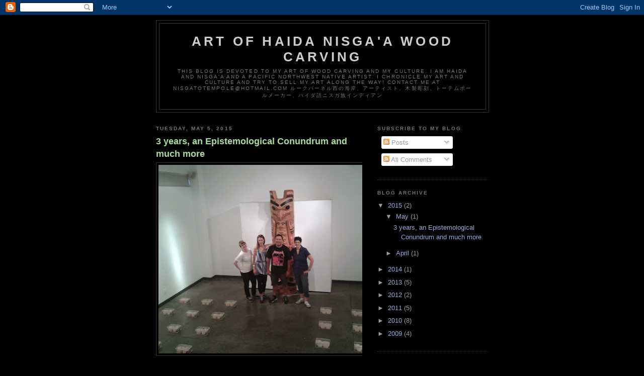

--- FILE ---
content_type: text/html; charset=UTF-8
request_url: http://haidatotempoles.blogspot.com/
body_size: 26960
content:
<!DOCTYPE html>
<html dir='ltr' xmlns='http://www.w3.org/1999/xhtml' xmlns:b='http://www.google.com/2005/gml/b' xmlns:data='http://www.google.com/2005/gml/data' xmlns:expr='http://www.google.com/2005/gml/expr'>
<head>
<link href='https://www.blogger.com/static/v1/widgets/2944754296-widget_css_bundle.css' rel='stylesheet' type='text/css'/>
<meta content='text/html; charset=UTF-8' http-equiv='Content-Type'/>
<meta content='blogger' name='generator'/>
<link href='http://haidatotempoles.blogspot.com/favicon.ico' rel='icon' type='image/x-icon'/>
<link href='http://haidatotempoles.blogspot.com/' rel='canonical'/>
<link rel="alternate" type="application/atom+xml" title="Art of Haida Nisga&#39;a Wood Carving - Atom" href="http://haidatotempoles.blogspot.com/feeds/posts/default" />
<link rel="alternate" type="application/rss+xml" title="Art of Haida Nisga&#39;a Wood Carving - RSS" href="http://haidatotempoles.blogspot.com/feeds/posts/default?alt=rss" />
<link rel="service.post" type="application/atom+xml" title="Art of Haida Nisga&#39;a Wood Carving - Atom" href="https://www.blogger.com/feeds/698599818323362389/posts/default" />
<link rel="me" href="https://www.blogger.com/profile/11757104992887141092" />
<!--Can't find substitution for tag [blog.ieCssRetrofitLinks]-->
<meta content='http://haidatotempoles.blogspot.com/' property='og:url'/>
<meta content='Art of Haida Nisga&#39;a Wood Carving' property='og:title'/>
<meta content='This blog is devoted to my art of wood carving and my culture.  I am Haida and Nisga&#39;a and a Pacific Northwest Native artist. I chronicle my art and culture and try to sell my art along the way! Contact me at Nisgatotempole@hotmail.com

ルークパーネル西の海岸、アーティスト、木製彫刻、トーテムポールメーカー、ハイダ語ニスガ族インディアン' property='og:description'/>
<title>Art of Haida Nisga'a Wood Carving</title>
<style id='page-skin-1' type='text/css'><!--
/*
-----------------------------------------------
Blogger Template Style
Name:     Minima Black
Date:     26 Feb 2004
Updated by: Blogger Team
----------------------------------------------- */
/* Use this with templates/template-twocol.html */
body {
background:#000000;
margin:0;
color:#cccccc;
font: x-small "Trebuchet MS", Trebuchet, Verdana, Sans-serif;
font-size/* */:/**/small;
font-size: /**/small;
text-align: center;
}
a:link {
color:#99aadd;
text-decoration:none;
}
a:visited {
color:#aa77aa;
text-decoration:none;
}
a:hover {
color:#aadd99;
text-decoration:underline;
}
a img {
border-width:0;
}
/* Header
-----------------------------------------------
*/
#header-wrapper {
width:660px;
margin:0 auto 10px;
border:1px solid #333333;
}
#header-inner {
background-position: center;
margin-left: auto;
margin-right: auto;
}
#header {
margin: 5px;
border: 1px solid #333333;
text-align: center;
color:#cccccc;
}
#header h1 {
margin:5px 5px 0;
padding:15px 20px .25em;
line-height:1.2em;
text-transform:uppercase;
letter-spacing:.2em;
font: normal bold 200% 'Trebuchet MS',Trebuchet,Verdana,Sans-serif;
}
#header a {
color:#cccccc;
text-decoration:none;
}
#header a:hover {
color:#cccccc;
}
#header .description {
margin:0 5px 5px;
padding:0 20px 15px;
max-width:700px;
text-transform:uppercase;
letter-spacing:.2em;
line-height: 1.4em;
font: normal normal 78% 'Trebuchet MS', Trebuchet, Verdana, Sans-serif;
color: #777777;
}
#header img {
margin-left: auto;
margin-right: auto;
}
/* Outer-Wrapper
----------------------------------------------- */
#outer-wrapper {
width: 660px;
margin:0 auto;
padding:10px;
text-align:left;
font: normal normal 100% 'Trebuchet MS',Trebuchet,Verdana,Sans-serif;
}
#main-wrapper {
width: 410px;
float: left;
word-wrap: break-word; /* fix for long text breaking sidebar float in IE */
overflow: hidden;     /* fix for long non-text content breaking IE sidebar float */
}
#sidebar-wrapper {
width: 220px;
float: right;
word-wrap: break-word; /* fix for long text breaking sidebar float in IE */
overflow: hidden;     /* fix for long non-text content breaking IE sidebar float */
}
/* Headings
----------------------------------------------- */
h2 {
margin:1.5em 0 .75em;
font:normal bold 78% 'Trebuchet MS',Trebuchet,Arial,Verdana,Sans-serif;
line-height: 1.4em;
text-transform:uppercase;
letter-spacing:.2em;
color:#777777;
}
/* Posts
-----------------------------------------------
*/
h2.date-header {
margin:1.5em 0 .5em;
}
.post {
margin:.5em 0 1.5em;
border-bottom:1px dotted #333333;
padding-bottom:1.5em;
}
.post h3 {
margin:.25em 0 0;
padding:0 0 4px;
font-size:140%;
font-weight:normal;
line-height:1.4em;
color:#aadd99;
}
.post h3 a, .post h3 a:visited, .post h3 strong {
display:block;
text-decoration:none;
color:#aadd99;
font-weight:bold;
}
.post h3 strong, .post h3 a:hover {
color:#cccccc;
}
.post-body {
margin:0 0 .75em;
line-height:1.6em;
}
.post-body blockquote {
line-height:1.3em;
}
.post-footer {
margin: .75em 0;
color:#777777;
text-transform:uppercase;
letter-spacing:.1em;
font: normal normal 78% 'Trebuchet MS', Trebuchet, Arial, Verdana, Sans-serif;
line-height: 1.4em;
}
.comment-link {
margin-left:.6em;
}
.post img, table.tr-caption-container {
padding:4px;
border:1px solid #333333;
}
.tr-caption-container img {
border: none;
padding: 0;
}
.post blockquote {
margin:1em 20px;
}
.post blockquote p {
margin:.75em 0;
}
/* Comments
----------------------------------------------- */
#comments h4 {
margin:1em 0;
font-weight: bold;
line-height: 1.4em;
text-transform:uppercase;
letter-spacing:.2em;
color: #777777;
}
#comments-block {
margin:1em 0 1.5em;
line-height:1.6em;
}
#comments-block .comment-author {
margin:.5em 0;
}
#comments-block .comment-body {
margin:.25em 0 0;
}
#comments-block .comment-footer {
margin:-.25em 0 2em;
line-height: 1.4em;
text-transform:uppercase;
letter-spacing:.1em;
}
#comments-block .comment-body p {
margin:0 0 .75em;
}
.deleted-comment {
font-style:italic;
color:gray;
}
.feed-links {
clear: both;
line-height: 2.5em;
}
#blog-pager-newer-link {
float: left;
}
#blog-pager-older-link {
float: right;
}
#blog-pager {
text-align: center;
}
/* Sidebar Content
----------------------------------------------- */
.sidebar {
color: #999999;
line-height: 1.5em;
}
.sidebar ul {
list-style:none;
margin:0 0 0;
padding:0 0 0;
}
.sidebar li {
margin:0;
padding-top:0;
padding-right:0;
padding-bottom:.25em;
padding-left:15px;
text-indent:-15px;
line-height:1.5em;
}
.sidebar .widget, .main .widget {
border-bottom:1px dotted #333333;
margin:0 0 1.5em;
padding:0 0 1.5em;
}
.main .Blog {
border-bottom-width: 0;
}
/* Profile
----------------------------------------------- */
.profile-img {
float: left;
margin-top: 0;
margin-right: 5px;
margin-bottom: 5px;
margin-left: 0;
padding: 4px;
border: 1px solid #333333;
}
.profile-data {
margin:0;
text-transform:uppercase;
letter-spacing:.1em;
font: normal normal 78% 'Trebuchet MS', Trebuchet, Arial, Verdana, Sans-serif;
color: #777777;
font-weight: bold;
line-height: 1.6em;
}
.profile-datablock {
margin:.5em 0 .5em;
}
.profile-textblock {
margin: 0.5em 0;
line-height: 1.6em;
}
.profile-link {
font: normal normal 78% 'Trebuchet MS', Trebuchet, Arial, Verdana, Sans-serif;
text-transform: uppercase;
letter-spacing: .1em;
}
/* Footer
----------------------------------------------- */
#footer {
width:660px;
clear:both;
margin:0 auto;
padding-top:15px;
line-height: 1.6em;
text-transform:uppercase;
letter-spacing:.1em;
text-align: center;
}

--></style>
<link href='https://www.blogger.com/dyn-css/authorization.css?targetBlogID=698599818323362389&amp;zx=8c7474b3-2e5e-4dd1-aab7-2cd81fb5296e' media='none' onload='if(media!=&#39;all&#39;)media=&#39;all&#39;' rel='stylesheet'/><noscript><link href='https://www.blogger.com/dyn-css/authorization.css?targetBlogID=698599818323362389&amp;zx=8c7474b3-2e5e-4dd1-aab7-2cd81fb5296e' rel='stylesheet'/></noscript>
<meta name='google-adsense-platform-account' content='ca-host-pub-1556223355139109'/>
<meta name='google-adsense-platform-domain' content='blogspot.com'/>

</head>
<body>
<div class='navbar section' id='navbar'><div class='widget Navbar' data-version='1' id='Navbar1'><script type="text/javascript">
    function setAttributeOnload(object, attribute, val) {
      if(window.addEventListener) {
        window.addEventListener('load',
          function(){ object[attribute] = val; }, false);
      } else {
        window.attachEvent('onload', function(){ object[attribute] = val; });
      }
    }
  </script>
<div id="navbar-iframe-container"></div>
<script type="text/javascript" src="https://apis.google.com/js/platform.js"></script>
<script type="text/javascript">
      gapi.load("gapi.iframes:gapi.iframes.style.bubble", function() {
        if (gapi.iframes && gapi.iframes.getContext) {
          gapi.iframes.getContext().openChild({
              url: 'https://www.blogger.com/navbar/698599818323362389?origin\x3dhttp://haidatotempoles.blogspot.com',
              where: document.getElementById("navbar-iframe-container"),
              id: "navbar-iframe"
          });
        }
      });
    </script><script type="text/javascript">
(function() {
var script = document.createElement('script');
script.type = 'text/javascript';
script.src = '//pagead2.googlesyndication.com/pagead/js/google_top_exp.js';
var head = document.getElementsByTagName('head')[0];
if (head) {
head.appendChild(script);
}})();
</script>
</div></div>
<script src='http://track4.mybloglog.com/js/jsserv.php?mblID=2009101822422037' type='text/javascript'></script>
<div id='outer-wrapper'><div id='wrap2'>
<!-- skip links for text browsers -->
<span id='skiplinks' style='display:none;'>
<a href='#main'>skip to main </a> |
      <a href='#sidebar'>skip to sidebar</a>
</span>
<div id='header-wrapper'>
<div class='header section' id='header'><div class='widget Header' data-version='1' id='Header1'>
<div id='header-inner'>
<div class='titlewrapper'>
<h1 class='title'>
Art of Haida Nisga'a Wood Carving
</h1>
</div>
<div class='descriptionwrapper'>
<p class='description'><span>This blog is devoted to my art of wood carving and my culture.  I am Haida and Nisga'a and a Pacific Northwest Native artist. I chronicle my art and culture and try to sell my art along the way! Contact me at Nisgatotempole@hotmail.com

ルークパーネル西の海岸&#12289;アーティスト&#12289;木製彫刻&#12289;トーテムポールメーカー&#12289;ハイダ語ニスガ族インディアン</span></p>
</div>
</div>
</div></div>
</div>
<div id='content-wrapper'>
<div id='crosscol-wrapper' style='text-align:center'>
<div class='crosscol no-items section' id='crosscol'></div>
</div>
<div id='main-wrapper'>
<div class='main section' id='main'><div class='widget Blog' data-version='1' id='Blog1'>
<div class='blog-posts hfeed'>

          <div class="date-outer">
        
<h2 class='date-header'><span>Tuesday, May 5, 2015</span></h2>

          <div class="date-posts">
        
<div class='post-outer'>
<div class='post hentry uncustomized-post-template' itemprop='blogPost' itemscope='itemscope' itemtype='http://schema.org/BlogPosting'>
<meta content='https://blogger.googleusercontent.com/img/b/R29vZ2xl/AVvXsEjZ4uY7roinzAOhg7Ld5creZpT0H06jL1gUmy90c8mMbMRYUwtm4u0BXCbXVaMGJyr0IoGd2QY0_ExkAGmMYg-ya9dFUWkRIAQzXo8FZSqqp5EQ91RqGx-Wv530WbhI366HWvP8hMT91u0/s500/Photo%2020150505140218116.jpg' itemprop='image_url'/>
<meta content='698599818323362389' itemprop='blogId'/>
<meta content='4885264532610353774' itemprop='postId'/>
<a name='4885264532610353774'></a>
<h3 class='post-title entry-title' itemprop='name'>
<a href='http://haidatotempoles.blogspot.com/2015/05/3-years-epistemological-conundrum-and.html'>3 years, an Epistemological Conundrum and much more</a>
</h3>
<div class='post-header'>
<div class='post-header-line-1'></div>
</div>
<div class='post-body entry-content' id='post-body-4885264532610353774' itemprop='description articleBody'>
<div class="separator" style="clear: both; text-align: none;">
<a href="https://blogger.googleusercontent.com/img/b/R29vZ2xl/AVvXsEjZ4uY7roinzAOhg7Ld5creZpT0H06jL1gUmy90c8mMbMRYUwtm4u0BXCbXVaMGJyr0IoGd2QY0_ExkAGmMYg-ya9dFUWkRIAQzXo8FZSqqp5EQ91RqGx-Wv530WbhI366HWvP8hMT91u0/s2048/Photo%25252020150505140218116.jpg" target="_blank"><img alt="" class="alignnone" height="375" id="blogsy-1430860271127.4993" src="https://blogger.googleusercontent.com/img/b/R29vZ2xl/AVvXsEjZ4uY7roinzAOhg7Ld5creZpT0H06jL1gUmy90c8mMbMRYUwtm4u0BXCbXVaMGJyr0IoGd2QY0_ExkAGmMYg-ya9dFUWkRIAQzXo8FZSqqp5EQ91RqGx-Wv530WbhI366HWvP8hMT91u0/s500/Photo%2020150505140218116.jpg" width="500" /></a></div>
<span style="color: white;"><span style="-webkit-composition-fill-color: rgba(130, 98, 83, 0.0980392); color: rgba(0, 0, 0, 0.701961); font-family: UICTFontTextStyleBody; font-size: 21px; line-height: normal; text-decoration: -webkit-letterpress;">It took me over a year to complete but I finally finished Epistemological C</span><span style="-webkit-composition-fill-color: rgba(130, 98, 83, 0.0980392); color: rgba(0, 0, 0, 0.701961); font-family: UICTFontTextStyleBody; font-size: 21px; line-height: normal; text-decoration: -webkit-letterpress;">onund</span><span style="-webkit-composition-fill-color: rgba(130, 98, 83, 0.0980392); color: rgba(0, 0, 0, 0.701961); font-family: UICTFontTextStyleBody; font-size: 21px; line-height: normal; text-decoration: -webkit-letterpress;">rum.  </span></span><br />
<div class="separator" style="clear: both; text-align: none;">
<span style="color: #f3f3f3;"><a href="https://blogger.googleusercontent.com/img/b/R29vZ2xl/AVvXsEgqypcu4h5I2LAQFqYacM7VGJsBGxAZrpsPHv-x0wB0C78kBptJX5n8qtQXr5WgvHZ7DP8vKseockMcx1KB5fS1KzXrrUywokF3GSs_FOlV8Qhyg7QIG5Jde4BfIBLcfHUxMuJlyd66ovo/s640/Photo%25252020150505140218064.jpg" target="_blank"><img alt="" class="alignnone" height="640" id="blogsy-1430860271112.8428" src="https://blogger.googleusercontent.com/img/b/R29vZ2xl/AVvXsEgqypcu4h5I2LAQFqYacM7VGJsBGxAZrpsPHv-x0wB0C78kBptJX5n8qtQXr5WgvHZ7DP8vKseockMcx1KB5fS1KzXrrUywokF3GSs_FOlV8Qhyg7QIG5Jde4BfIBLcfHUxMuJlyd66ovo/s500/Photo%2020150505140218064.jpg" width="427" /></a></span></div>
<div style="-webkit-composition-fill-color: rgba(130, 98, 83, 0.0980392); color: rgba(0, 0, 0, 0.701961); font-family: UICTFontTextStyleBody; font-size: 21px; line-height: normal; text-decoration: -webkit-letterpress;">
<br /></div>
<div style="-webkit-composition-fill-color: rgba(130, 98, 83, 0.0980392); color: rgba(0, 0, 0, 0.701961); font-family: UICTFontTextStyleBody; font-size: 21px; line-height: normal; text-decoration: -webkit-letterpress;">
<span style="color: #f3f3f3;">"The studio audience cheers".</span></div>
<div style="-webkit-composition-fill-color: rgba(130, 98, 83, 0.0980392); color: rgba(0, 0, 0, 0.701961); font-family: UICTFontTextStyleBody; font-size: 21px; line-height: normal; text-decoration: -webkit-letterpress;">
<br /></div>
<div style="-webkit-composition-fill-color: rgba(130, 98, 83, 0.0980392); color: rgba(0, 0, 0, 0.701961); font-family: UICTFontTextStyleBody; font-size: 21px; line-height: normal; text-decoration: -webkit-letterpress;">
<span style="color: #f3f3f3;">If you recall I needed a summer internship as an aspect of my Masters of Applied Arts program at Emily Carr University of Art and Design.  I decided to teach a seven week directed studies class where I would teach 3 students some basic carving skills and we would do some work on a house post for the Aboriginal Gathering Place at ECUAD.</span></div>
<div style="-webkit-composition-fill-color: rgba(130, 98, 83, 0.0980392); color: rgba(0, 0, 0, 0.701961); font-family: UICTFontTextStyleBody; font-size: 21px; line-height: normal; text-decoration: -webkit-letterpress;">
<br /></div>
<div class="separator" style="clear: both; text-align: none;">
<span style="color: #f3f3f3;"><a href="https://blogger.googleusercontent.com/img/b/R29vZ2xl/AVvXsEjyB9pt8ngUfTCokrV5M3oZFb7Ettdo1FXzVD-BqK5OfFkxDzZ-ot2BRr0z__LDb2DlevTMceAPnC9a2twrIwpO0GacZ5VZcTLG2FHp07B9_zFnbZsySkWBq1L8ZPV7VujTgcpOZHNcKFc/s640/Photo%25252020150505140218070.jpg" target="_blank"><img alt="" class="alignnone" height="640" id="blogsy-1430860271061.5195" src="https://blogger.googleusercontent.com/img/b/R29vZ2xl/AVvXsEjyB9pt8ngUfTCokrV5M3oZFb7Ettdo1FXzVD-BqK5OfFkxDzZ-ot2BRr0z__LDb2DlevTMceAPnC9a2twrIwpO0GacZ5VZcTLG2FHp07B9_zFnbZsySkWBq1L8ZPV7VujTgcpOZHNcKFc/s500/Photo%2020150505140218070.jpg" width="427" /></a></span></div>
<div style="-webkit-composition-fill-color: rgba(130, 98, 83, 0.0980392); color: rgba(0, 0, 0, 0.701961); font-family: UICTFontTextStyleBody; font-size: 21px; line-height: normal; text-decoration: -webkit-letterpress;">
<span style="color: #f3f3f3;">After the seven week course was done and we said our goodbyes, I did not work on it for over a year.  </span></div>
<div class="separator" style="clear: both; text-align: none;">
<span style="color: #f3f3f3;"><a href="https://blogger.googleusercontent.com/img/b/R29vZ2xl/AVvXsEgEz35cSOKJNEMyrNKWv2H8Cz6nRomFDLiJTW-C0BnwOC-BJWsyIVmmeH2LIFx6qTA8aH6x04cUyj-Y33-F24_vybT73K7-2DVnxlqQWRX6m61-LV9J8enn7IUySpXMjNd0frIRBnckx-A/s640/Photo%25252020150505140218076.jpg" target="_blank"><img alt="" class="alignnone" height="640" id="blogsy-1430860271038.4133" src="https://blogger.googleusercontent.com/img/b/R29vZ2xl/AVvXsEgEz35cSOKJNEMyrNKWv2H8Cz6nRomFDLiJTW-C0BnwOC-BJWsyIVmmeH2LIFx6qTA8aH6x04cUyj-Y33-F24_vybT73K7-2DVnxlqQWRX6m61-LV9J8enn7IUySpXMjNd0frIRBnckx-A/s500/Photo%2020150505140218076.jpg" width="427" /></a></span></div>
<div style="-webkit-composition-fill-color: rgba(130, 98, 83, 0.0980392); color: rgba(0, 0, 0, 0.701961); font-family: UICTFontTextStyleBody; font-size: 21px; line-height: normal; text-decoration: -webkit-letterpress;">
<br /></div>
<div style="-webkit-composition-fill-color: rgba(130, 98, 83, 0.0980392); color: rgba(0, 0, 0, 0.701961); font-family: UICTFontTextStyleBody; font-size: 21px; line-height: normal; text-decoration: -webkit-letterpress;">
<span style="color: #f3f3f3;">When the final day of carving came, it was anticlimactic to say the least.</span></div>
<div style="-webkit-composition-fill-color: rgba(130, 98, 83, 0.0980392); color: rgba(0, 0, 0, 0.701961); font-family: UICTFontTextStyleBody; font-size: 21px; line-height: normal; text-decoration: -webkit-letterpress;">
<br /></div>
<div style="-webkit-composition-fill-color: rgba(130, 98, 83, 0.0980392); color: rgba(0, 0, 0, 0.701961); font-family: UICTFontTextStyleBody; font-size: 21px; line-height: normal; text-decoration: -webkit-letterpress;">
<span style="color: #f3f3f3;">It was a Wednesday afternoon, I had carved in the last detail and I was like, "Huh, I think I'm done".  I literally said that out-loud to myself as I was the only one in the room.</span></div>
<div style="-webkit-composition-fill-color: rgba(130, 98, 83, 0.0980392); color: rgba(0, 0, 0, 0.701961); font-family: UICTFontTextStyleBody; font-size: 21px; line-height: normal; text-decoration: -webkit-letterpress;">
<br /></div>
<div style="-webkit-composition-fill-color: rgba(130, 98, 83, 0.0980392); color: rgba(0, 0, 0, 0.701961); font-family: UICTFontTextStyleBody; font-size: 21px; line-height: normal; text-decoration: -webkit-letterpress;">
<span style="color: #f3f3f3;">The real rub was that it took 2 years to erect the totem pole and if finishing the project was anti-climactic, the unveiling was even more so.</span></div>
<div style="-webkit-composition-fill-color: rgba(130, 98, 83, 0.0980392); color: rgba(0, 0, 0, 0.701961); font-family: UICTFontTextStyleBody; font-size: 21px; line-height: normal; text-decoration: -webkit-letterpress;">
<br /></div>
<div style="-webkit-composition-fill-color: rgba(130, 98, 83, 0.0980392); color: rgba(0, 0, 0, 0.701961); font-family: UICTFontTextStyleBody; font-size: 21px; line-height: normal; text-decoration: -webkit-letterpress;">
<span style="color: #f3f3f3;">Still some stories are about the journey and not the destination.  I got to work with some amazing people; Agnes Wisden, Raven LeBlanc, Sarah Henekins, James Harry, Marc Anthony, William Calligan and Brenda Crabtree.  I thank them all for their assistance.</span></div>
<div style="-webkit-composition-fill-color: rgba(130, 98, 83, 0.0980392); color: rgba(0, 0, 0, 0.701961); font-family: UICTFontTextStyleBody; font-size: 21px; line-height: normal; text-decoration: -webkit-letterpress;">
<br /></div>
<div style="-webkit-composition-fill-color: rgba(130, 98, 83, 0.0980392); color: rgba(0, 0, 0, 0.701961); font-family: UICTFontTextStyleBody; font-size: 21px; line-height: normal; text-decoration: -webkit-letterpress;">
<span style="color: #f3f3f3;">In the time between finishing the totem pole and the public presentation of said totem pole I kept quite busy with <span style="background-color: rgba(255, 255, 255, 0);">private commissions, donated artworks for fundraisers and a few of my own projects, a few of which I've already blogged about.</span></span></div>
<div style="-webkit-composition-fill-color: rgba(130, 98, 83, 0.0980392); color: rgba(0, 0, 0, 0.701961); font-family: UICTFontTextStyleBody; font-size: 21px; line-height: normal; text-decoration: -webkit-letterpress;">
<br /></div>
<div style="-webkit-composition-fill-color: rgba(130, 98, 83, 0.0980392); color: rgba(0, 0, 0, 0.701961); font-family: UICTFontTextStyleBody; font-size: 21px; line-height: normal; text-decoration: -webkit-letterpress;">
<span style="color: #f3f3f3;">Here are a few sketches from some private commissions I completed recently, I won't get into it because these art works no longer belong to me and they are not public art.</span></div>
<div class="separator" style="clear: both; text-align: none;">
<span style="color: #f3f3f3;"><a href="https://blogger.googleusercontent.com/img/b/R29vZ2xl/AVvXsEgnWQpq_hid0gHX3wnII2YXxITzd3UURxw4gc8MBPAuH8IlrEyrgIoboFS9N91a40MZ4sagMtLv4gc868mrmcnyIhfGuXxfbtMhB6T-lGI-IualYLT1qV6YyST_-vdBhcFcrYcEbLlKVbI/s1915/Photo%25252020150505140218112.jpg" target="_blank"><img alt="" class="alignnone" height="572" id="blogsy-1430860271104.9094" src="https://blogger.googleusercontent.com/img/b/R29vZ2xl/AVvXsEgnWQpq_hid0gHX3wnII2YXxITzd3UURxw4gc8MBPAuH8IlrEyrgIoboFS9N91a40MZ4sagMtLv4gc868mrmcnyIhfGuXxfbtMhB6T-lGI-IualYLT1qV6YyST_-vdBhcFcrYcEbLlKVbI/s500/Photo%2020150505140218112.jpg" width="500" /></a></span></div>
<div class="separator" style="clear: both; text-align: none;">
<span style="color: #f3f3f3;"><a href="https://blogger.googleusercontent.com/img/b/R29vZ2xl/AVvXsEj-B5qGPRsXzLvzXVztNBwbHL0-KA_-3uUgnj3cgcX1xGzB8B2ooeXSf2d2J7-aoS-NnOctwCrY4ctqq1hZscO27_ClnAocWvzajZ7pWMOrfMoObe_oCQFWYZHF9PZV40ksLu1AnK4AqHE/s585/Photo%25252020150505140218041.jpg" target="_blank"><img alt="" class="alignnone" height="585" id="blogsy-1430860271129.2014" src="https://blogger.googleusercontent.com/img/b/R29vZ2xl/AVvXsEj-B5qGPRsXzLvzXVztNBwbHL0-KA_-3uUgnj3cgcX1xGzB8B2ooeXSf2d2J7-aoS-NnOctwCrY4ctqq1hZscO27_ClnAocWvzajZ7pWMOrfMoObe_oCQFWYZHF9PZV40ksLu1AnK4AqHE/s500/Photo%2020150505140218041.jpg" width="413" /></a></span></div>
<div style="-webkit-composition-fill-color: rgba(130, 98, 83, 0.0980392); color: rgba(0, 0, 0, 0.701961); font-family: UICTFontTextStyleBody; font-size: 21px; line-height: normal; text-decoration: -webkit-letterpress;">
<br /></div>
<div style="-webkit-composition-fill-color: rgba(130, 98, 83, 0.0980392); color: rgba(0, 0, 0, 0.701961); font-family: UICTFontTextStyleBody; font-size: 21px; line-height: normal; text-decoration: -webkit-letterpress;">
<span style="color: #f3f3f3;">In 2014 I went to the Banff centre for an amazing artists residency and late in the year I had a couple of artworks collected by the National Gallery of Canada, but that is another blog for another time.</span></div>
<div style="-webkit-composition-fill-color: rgba(130, 98, 83, 0.0980392); color: rgba(0, 0, 0, 0.701961); font-family: UICTFontTextStyleBody; font-size: 21px; line-height: normal; text-decoration: -webkit-letterpress;">
<br /></div>
<div style="-webkit-composition-fill-color: rgba(130, 98, 83, 0.0980392); color: rgba(0, 0, 0, 0.701961); font-family: UICTFontTextStyleBody; font-size: 21px; line-height: normal; text-decoration: -webkit-letterpress;">
<span style="color: #f3f3f3;">p.s.  I did receive my Master of Applied Arts Degree in May of 2012.  Tho while I do have a Masters degree I am still not a master carver (someday).</span></div>
<br />
<div id="blogsy_footer" style="clear: both; font-size: small; text-align: right;">
<a href="http://blogsyapp.com/" target="_blank"><img alt="Posted with Blogsy" height="20" src="http://blogsyapp.com/images/blogsy_footer_icon.png" style="margin-right: 5px; vertical-align: middle;" width="20" />Posted with Blogsy</a></div>
<div style='clear: both;'></div>
</div>
<div class='post-footer'>
<div class='post-footer-line post-footer-line-1'>
<span class='post-author vcard'>
Posted by
<span class='fn' itemprop='author' itemscope='itemscope' itemtype='http://schema.org/Person'>
<meta content='https://www.blogger.com/profile/11757104992887141092' itemprop='url'/>
<a class='g-profile' href='https://www.blogger.com/profile/11757104992887141092' rel='author' title='author profile'>
<span itemprop='name'>Unknown</span>
</a>
</span>
</span>
<span class='post-timestamp'>
at
<meta content='http://haidatotempoles.blogspot.com/2015/05/3-years-epistemological-conundrum-and.html' itemprop='url'/>
<a class='timestamp-link' href='http://haidatotempoles.blogspot.com/2015/05/3-years-epistemological-conundrum-and.html' rel='bookmark' title='permanent link'><abbr class='published' itemprop='datePublished' title='2015-05-05T14:12:00-07:00'>2:12&#8239;PM</abbr></a>
</span>
<span class='post-comment-link'>
<a class='comment-link' href='http://haidatotempoles.blogspot.com/2015/05/3-years-epistemological-conundrum-and.html#comment-form' onclick=''>
1 comment:
  </a>
</span>
<span class='post-icons'>
<span class='item-control blog-admin pid-660645621'>
<a href='https://www.blogger.com/post-edit.g?blogID=698599818323362389&postID=4885264532610353774&from=pencil' title='Edit Post'>
<img alt='' class='icon-action' height='18' src='https://resources.blogblog.com/img/icon18_edit_allbkg.gif' width='18'/>
</a>
</span>
</span>
<div class='post-share-buttons goog-inline-block'>
</div>
</div>
<div class='post-footer-line post-footer-line-2'>
<span class='post-labels'>
Labels:
<a href='http://haidatotempoles.blogspot.com/search/label/aboriginal' rel='tag'>aboriginal</a>,
<a href='http://haidatotempoles.blogspot.com/search/label/art' rel='tag'>art</a>,
<a href='http://haidatotempoles.blogspot.com/search/label/carver' rel='tag'>carver</a>,
<a href='http://haidatotempoles.blogspot.com/search/label/carving' rel='tag'>carving</a>,
<a href='http://haidatotempoles.blogspot.com/search/label/ecuad' rel='tag'>ecuad</a>,
<a href='http://haidatotempoles.blogspot.com/search/label/education' rel='tag'>education</a>,
<a href='http://haidatotempoles.blogspot.com/search/label/emily%20carr' rel='tag'>emily carr</a>,
<a href='http://haidatotempoles.blogspot.com/search/label/haida%20art' rel='tag'>haida art</a>,
<a href='http://haidatotempoles.blogspot.com/search/label/installation' rel='tag'>installation</a>,
<a href='http://haidatotempoles.blogspot.com/search/label/nisga%27a' rel='tag'>nisga&#39;a</a>,
<a href='http://haidatotempoles.blogspot.com/search/label/parnell' rel='tag'>parnell</a>,
<a href='http://haidatotempoles.blogspot.com/search/label/sculpture' rel='tag'>sculpture</a>,
<a href='http://haidatotempoles.blogspot.com/search/label/totem' rel='tag'>totem</a>,
<a href='http://haidatotempoles.blogspot.com/search/label/Totem%20Pole' rel='tag'>Totem Pole</a>,
<a href='http://haidatotempoles.blogspot.com/search/label/totempole' rel='tag'>totempole</a>,
<a href='http://haidatotempoles.blogspot.com/search/label/wood' rel='tag'>wood</a>
</span>
</div>
<div class='post-footer-line post-footer-line-3'>
<span class='post-location'>
</span>
</div>
</div>
</div>
</div>

          </div></div>
        

          <div class="date-outer">
        
<h2 class='date-header'><span>Tuesday, April 7, 2015</span></h2>

          <div class="date-posts">
        
<div class='post-outer'>
<div class='post hentry uncustomized-post-template' itemprop='blogPost' itemscope='itemscope' itemtype='http://schema.org/BlogPosting'>
<meta content='https://blogger.googleusercontent.com/img/b/R29vZ2xl/AVvXsEgv77OStMOc2dOd9DxKdYitDsrODEqFo48q7oQdQzfdruS74RS-TfZgvGPFnRNg8u5GYwcd8Thr2bcwxSJCJDuBib9sqdOFtuWg0Behey1IcpfkcEC66wouOLNXJn5KrdAiUaEug_Yc1R0/s500/Photo%25252020150407120908501.jpg' itemprop='image_url'/>
<meta content='698599818323362389' itemprop='blogId'/>
<meta content='5085487986987152000' itemprop='postId'/>
<a name='5085487986987152000'></a>
<h3 class='post-title entry-title' itemprop='name'>
<a href='http://haidatotempoles.blogspot.com/2015/04/state-of-grace-part-3.html'>State of Grace, part 3</a>
</h3>
<div class='post-header'>
<div class='post-header-line-1'></div>
</div>
<div class='post-body entry-content' id='post-body-5085487986987152000' itemprop='description articleBody'>

<div class="separator" style="clear: both; text-align: center;">&#160;</div>
<div class="separator" style="clear: both; text-align: none;">Punishment of the Grave</div>
<div class="separator" style="clear: both; text-align: none;"><a href="https://blogger.googleusercontent.com/img/b/R29vZ2xl/AVvXsEgv77OStMOc2dOd9DxKdYitDsrODEqFo48q7oQdQzfdruS74RS-TfZgvGPFnRNg8u5GYwcd8Thr2bcwxSJCJDuBib9sqdOFtuWg0Behey1IcpfkcEC66wouOLNXJn5KrdAiUaEug_Yc1R0/s1161/Photo%25252020150407120908501.jpg" style="" target="_blank"><img alt="" class="alignnone" height="370" id="blogsy-1428434553841.809" src="https://blogger.googleusercontent.com/img/b/R29vZ2xl/AVvXsEgv77OStMOc2dOd9DxKdYitDsrODEqFo48q7oQdQzfdruS74RS-TfZgvGPFnRNg8u5GYwcd8Thr2bcwxSJCJDuBib9sqdOFtuWg0Behey1IcpfkcEC66wouOLNXJn5KrdAiUaEug_Yc1R0/s500/Photo%25252020150407120908501.jpg" width="500"></a></div>
<div class="separator" style="clear: both; text-align: none;">&#160;</div>
<p>"In this great and vast universe there is a balance, spirits travel between worlds never filling one world with so many spirits that it becomes unlivable or taking away so many that it becomes lonely.  When a spirit leaves one world it is expected in the next and when those spirits start to disappear it creates an imbalance.</p>
<p>Charged to find the imbalance in the universe is the transforming man.  He searches for years, guilt ridden because of what happened to the twins he has not lived as a man since."</p>
<p>&#160;</p>
<div class="separator" style="clear: both; text-align: none;">Fall of Man detail</div>
<div class="separator" style="clear: both; text-align: none;"><a href="https://blogger.googleusercontent.com/img/b/R29vZ2xl/AVvXsEg8cBB1iqPG9GpVoAW-B2-4zT4tL_U_mihlRidGkuZtqdSKiKtW-YMXMWq7icg26a5SlrBPoQMqpp1gxlagj8zPeWXOM6edqSJaRhohTC4v4FFv1OjroR3qaF_S5sndZxIfW2qX5In3ki0/s2048/Photo%25252020150407120908546.jpg" style="" target="_blank"><img alt="" class="alignnone" height="281" id="blogsy-1428434553827.7378" src="https://blogger.googleusercontent.com/img/b/R29vZ2xl/AVvXsEg8cBB1iqPG9GpVoAW-B2-4zT4tL_U_mihlRidGkuZtqdSKiKtW-YMXMWq7icg26a5SlrBPoQMqpp1gxlagj8zPeWXOM6edqSJaRhohTC4v4FFv1OjroR3qaF_S5sndZxIfW2qX5In3ki0/s500/Photo%25252020150407120908546.jpg" width="500"></a></div>
<div class="separator" style="clear: both; text-align: none;">&#160;</div>
<p>Bi-symmetry is a concept I explored in order to understand my research.  I looked at the contemporary history of NWC Aboriginal art with the purpose of understanding where I stood in the continuum of NWC art.  I discovered the influence that formalism had on my practice, as uncomfortable as that made me feel.</p>
<p>Bi-symmetry in the beginning was a term invented to explain a dual practice of creating for "traditional" use and concurrently creating for a non-Aboriginal or commercial audience</p>
<p>State of Grace utilizes recognizable NWC iconography, such as the Raven, transforming characters and a mortuary box.  Yet it is a constructed myth that contains references to non-Aboriginal religious concepts and popular culture.  The story was molded by the triptych of the same name but the triptych was changed by the direction of the story.</p>
<p>&#160;</p>
<div class="separator" style="clear: both; text-align: none;">
<a href="https://blogger.googleusercontent.com/img/b/R29vZ2xl/AVvXsEibGx5OyOPUJUd_550b2GmDrx5CNWAx9Fv6Kuix7nnK53FMfz0sjwEACcn23_5aIF6Pe3-DkgUxvOj1vBkXhbKDG-n0-IOejjw4ZB9Zl-ypSvRfAl1ZkqoCblX_NrtRGmRhcZDxV0yC2NE/s2048/Photo%25252020150407120908552.jpg" style="" target="_blank"><img alt="" class="alignnone" height="357" id="blogsy-1428434553837.917" src="https://blogger.googleusercontent.com/img/b/R29vZ2xl/AVvXsEibGx5OyOPUJUd_550b2GmDrx5CNWAx9Fv6Kuix7nnK53FMfz0sjwEACcn23_5aIF6Pe3-DkgUxvOj1vBkXhbKDG-n0-IOejjw4ZB9Zl-ypSvRfAl1ZkqoCblX_NrtRGmRhcZDxV0yC2NE/s500/Photo%25252020150407120908552.jpg" width="500"></a>Punishment of the Grave maquette
</div>
<p>&#160;</p>
<p>"On a small island forgotten by the world there is a tree, and in that tree is a box.  That box is the final resting place of the transforming man, but no longer transforming he is just a man, condemned to eternity in a state of neither life nor death.  But he is not alone; on either side of the box are two spirits, one male and one female.  They have made a vow to never leave their Saviour.</p>
<p>The Raven saddened by the events of this story transformed himself and spent a hundred years traveling as a leaf on the north wind."</p>
<p>State of Grace is a bi-symmetrical exploration of narrative.  It is built on the contemporary NWC art history I explored and my attempt to capture the experience I had when I first encountered a Northwest coast mask on my parent&#8217;s wall.</p>
<div class="separator" style="clear: both; text-align: none;"><a href="https://blogger.googleusercontent.com/img/b/R29vZ2xl/AVvXsEiVlLZy8XwHB_-bvk7167gWmHOeJoL2UewfrOIXoSejxLvjQmkpElv32CPukyp6W1Vk9rDI51HJ-PPlOXgz3bFZ3pnW5zzweLb707zspvNI5zhQmBVqgwjbIHAaGU9s5MF9wt-oT4TOHbQ/s1981/Photo%25252020150407120908556.jpg" style="" target="_blank"><img alt="" class="alignnone" height="582" id="blogsy-1428434553842.9294" src="https://blogger.googleusercontent.com/img/b/R29vZ2xl/AVvXsEiVlLZy8XwHB_-bvk7167gWmHOeJoL2UewfrOIXoSejxLvjQmkpElv32CPukyp6W1Vk9rDI51HJ-PPlOXgz3bFZ3pnW5zzweLb707zspvNI5zhQmBVqgwjbIHAaGU9s5MF9wt-oT4TOHbQ/s500/Photo%25252020150407120908556.jpg" width="500"></a></div>
<p>&#160;</p>
<div style="text-align: right; font-size: small; clear: both;" id="blogsy_footer"><a href="http://blogsyapp.com" target="_blank"><img alt="Posted with Blogsy" height="20" src="http://blogsyapp.com/images/blogsy_footer_icon.png" style="vertical-align: middle; margin-right: 5px;" width="20" />Posted with Blogsy</a></div>
<div style='clear: both;'></div>
</div>
<div class='post-footer'>
<div class='post-footer-line post-footer-line-1'>
<span class='post-author vcard'>
Posted by
<span class='fn' itemprop='author' itemscope='itemscope' itemtype='http://schema.org/Person'>
<meta content='https://www.blogger.com/profile/11757104992887141092' itemprop='url'/>
<a class='g-profile' href='https://www.blogger.com/profile/11757104992887141092' rel='author' title='author profile'>
<span itemprop='name'>Unknown</span>
</a>
</span>
</span>
<span class='post-timestamp'>
at
<meta content='http://haidatotempoles.blogspot.com/2015/04/state-of-grace-part-3.html' itemprop='url'/>
<a class='timestamp-link' href='http://haidatotempoles.blogspot.com/2015/04/state-of-grace-part-3.html' rel='bookmark' title='permanent link'><abbr class='published' itemprop='datePublished' title='2015-04-07T12:23:00-07:00'>12:23&#8239;PM</abbr></a>
</span>
<span class='post-comment-link'>
<a class='comment-link' href='http://haidatotempoles.blogspot.com/2015/04/state-of-grace-part-3.html#comment-form' onclick=''>
No comments:
  </a>
</span>
<span class='post-icons'>
<span class='item-control blog-admin pid-660645621'>
<a href='https://www.blogger.com/post-edit.g?blogID=698599818323362389&postID=5085487986987152000&from=pencil' title='Edit Post'>
<img alt='' class='icon-action' height='18' src='https://resources.blogblog.com/img/icon18_edit_allbkg.gif' width='18'/>
</a>
</span>
</span>
<div class='post-share-buttons goog-inline-block'>
</div>
</div>
<div class='post-footer-line post-footer-line-2'>
<span class='post-labels'>
Labels:
<a href='http://haidatotempoles.blogspot.com/search/label/art' rel='tag'>art</a>,
<a href='http://haidatotempoles.blogspot.com/search/label/carver' rel='tag'>carver</a>,
<a href='http://haidatotempoles.blogspot.com/search/label/carving' rel='tag'>carving</a>,
<a href='http://haidatotempoles.blogspot.com/search/label/haida' rel='tag'>haida</a>,
<a href='http://haidatotempoles.blogspot.com/search/label/haida%20art' rel='tag'>haida art</a>,
<a href='http://haidatotempoles.blogspot.com/search/label/luke' rel='tag'>luke</a>,
<a href='http://haidatotempoles.blogspot.com/search/label/nisga%27a' rel='tag'>nisga&#39;a</a>,
<a href='http://haidatotempoles.blogspot.com/search/label/parnell' rel='tag'>parnell</a>,
<a href='http://haidatotempoles.blogspot.com/search/label/sculpture' rel='tag'>sculpture</a>,
<a href='http://haidatotempoles.blogspot.com/search/label/totem' rel='tag'>totem</a>,
<a href='http://haidatotempoles.blogspot.com/search/label/Totem%20Pole' rel='tag'>Totem Pole</a>,
<a href='http://haidatotempoles.blogspot.com/search/label/totempole' rel='tag'>totempole</a>,
<a href='http://haidatotempoles.blogspot.com/search/label/wood' rel='tag'>wood</a>
</span>
</div>
<div class='post-footer-line post-footer-line-3'>
<span class='post-location'>
</span>
</div>
</div>
</div>
</div>

          </div></div>
        

          <div class="date-outer">
        
<h2 class='date-header'><span>Monday, May 19, 2014</span></h2>

          <div class="date-posts">
        
<div class='post-outer'>
<div class='post hentry uncustomized-post-template' itemprop='blogPost' itemscope='itemscope' itemtype='http://schema.org/BlogPosting'>
<meta content='https://blogger.googleusercontent.com/img/b/R29vZ2xl/AVvXsEiMaZdnNJgw7t80nR1wQ6b497z55BCP_B-Iwvl0FKRc_fF2-wEt116QO1KHjrSvi2kfYe6HV8bY-Hx2JaLBK11uppPrtjvjkBRruuikepZeqDSzmtXRPjauCFqgQDoGGaKZzcKQAaj94I4/s500/Photo%25252020140519182205.jpg' itemprop='image_url'/>
<meta content='698599818323362389' itemprop='blogId'/>
<meta content='3599321912058593280' itemprop='postId'/>
<a name='3599321912058593280'></a>
<h3 class='post-title entry-title' itemprop='name'>
<a href='http://haidatotempoles.blogspot.com/2014/05/state-of-grace-triptych-part-2.html'>State of Grace, the triptych part 2</a>
</h3>
<div class='post-header'>
<div class='post-header-line-1'></div>
</div>
<div class='post-body entry-content' id='post-body-3599321912058593280' itemprop='description articleBody'>
<div class="separator" style="clear: both; text-align: none;">
<a href="assets-library://asset/asset.JPG?id=89C4877D-A214-4ABD-BD61-7585164BCEC9&amp;ext=JPG" target="_blank"></a><br /></div>
Fall of Man<br />
<div class="separator" style="clear: both; text-align: none;">
<a href="https://blogger.googleusercontent.com/img/b/R29vZ2xl/AVvXsEiMaZdnNJgw7t80nR1wQ6b497z55BCP_B-Iwvl0FKRc_fF2-wEt116QO1KHjrSvi2kfYe6HV8bY-Hx2JaLBK11uppPrtjvjkBRruuikepZeqDSzmtXRPjauCFqgQDoGGaKZzcKQAaj94I4/s1632/Photo%25252020140519182205.jpg" target="_blank"><img alt="" class="alignnone" height="375" id="blogsy-1400552533632.993" src="https://blogger.googleusercontent.com/img/b/R29vZ2xl/AVvXsEiMaZdnNJgw7t80nR1wQ6b497z55BCP_B-Iwvl0FKRc_fF2-wEt116QO1KHjrSvi2kfYe6HV8bY-Hx2JaLBK11uppPrtjvjkBRruuikepZeqDSzmtXRPjauCFqgQDoGGaKZzcKQAaj94I4/s500/Photo%25252020140519182205.jpg" width="500" /></a></div>
"He becomes still, forcing himself into a near comatose state, with his eyes wide open he waits for time to slow and the spirits that once traveled past him like bolts of lightning now travel like the smoke from a cigarette.  He reaches out and grabs one, it is old and frail, and with the veracity of a starving wolf he consumes it.He has become a cannibal, he no longer wants to ascend to a higher plane, he only wants to fill his belly with the spirits of man and fauna.His sister who sacrificed herself to save her brother stands beside him; she is unable to stop him and can only look on in horror."<br />
<div class="separator" style="clear: both; text-align: none;">
<br /></div>
This is an excerpt from "<a href="http://haidatotempoles.blogspot.ca/2012/07/state-of-grace.html" target="_blank" title="State of Grace">State of Grace</a>"' it describes the male twin's (one of the main characters) <span style="line-height: 1.3em;">fall from grace and his transformation </span><span style="line-height: 1.3em;">into a cannibal.</span><br />
<span style="line-height: 1.3em;"></span><br />
Cannibalism is the main idea behind the creation of this artwork, specifically the traditional cannibal stories and songs on the northwest coast.  These stories and songs weren't about a person who suddenly became a cannibal because they were starving or mentally ill.  They became a cannibal because they consumed too much. <br />
<br />
They took to many fish from the ocean, to many trees from the forest and to many hides from the animals.  <span style="line-height: 1.3em;">They consumed so much that they became insatiable and transformed into a monster that craved human flesh.  These stories were told to the young to teach them to only take from the world what they needed and if they took to much there would be dire consequences.</span><br />
<br />
This idea is the main arc of the story, it was the problem that the Transforming Man could only overcome through self sacrifice.<br />
<div class="separator" style="clear: both; text-align: none;">
<a href="https://blogger.googleusercontent.com/img/b/R29vZ2xl/AVvXsEhc11vyhnf4KM4CCSejHsHS4QPJ9TSSCjbSbo4kBai9oRqSckng2Vq1aOhCKpfkYfSV5oiZD-i31MVlH6XCN7XPnrCNmjx3LEoL7P45Ydc5H-6gx8HCve13AeU6LMEBx2UyA03eAx6c9pM/s533/Photo%25252020140519182205.jpg" target="_blank"><img alt="" class="alignnone" height="375" id="blogsy-1400552533590.5574" src="https://blogger.googleusercontent.com/img/b/R29vZ2xl/AVvXsEhc11vyhnf4KM4CCSejHsHS4QPJ9TSSCjbSbo4kBai9oRqSckng2Vq1aOhCKpfkYfSV5oiZD-i31MVlH6XCN7XPnrCNmjx3LEoL7P45Ydc5H-6gx8HCve13AeU6LMEBx2UyA03eAx6c9pM/s500/Photo%25252020140519182205.jpg" width="500" /></a></div>
<div class="separator" style="clear: both; text-align: right;">
<span style="line-height: 1.3em;">The aesthetics of this artwork were inspired by a few sources.  The first was "</span><a href="http://en.wikipedia.org/wiki/The_Nightmare" style="line-height: 1.3em;" target="_self" title="The nightmare">The Nightmare</a><span style="line-height: 1.3em;">" by Henry Fuseli. </span></div>
<div class="separator" style="clear: both; text-align: none;">
<a href="https://blogger.googleusercontent.com/img/b/R29vZ2xl/AVvXsEiu4SAqz5CDpJu-2_5VUGGpGeDTxsHDQaoSnOiNgNOqnWcGLI6Qqz0yYPF48WtenuSagauKZYaUwgEKwX5w0WSFPgQ20GZAjmZ-XY2UwpEqy_WfWrnqP0MiT8exgNC1T8odThcVWTffv7c/s660/Photo%25252020140519182205.jpg" target="_blank"><img alt="" class="alignnone" height="405" id="blogsy-1400552533618.94" src="https://blogger.googleusercontent.com/img/b/R29vZ2xl/AVvXsEiu4SAqz5CDpJu-2_5VUGGpGeDTxsHDQaoSnOiNgNOqnWcGLI6Qqz0yYPF48WtenuSagauKZYaUwgEKwX5w0WSFPgQ20GZAjmZ-XY2UwpEqy_WfWrnqP0MiT8exgNC1T8odThcVWTffv7c/s500/Photo%25252020140519182205.jpg" width="500" /></a></div>
"The Nightmare" is an artwork that has fascinated me for many years.  The strange little figure confronts the viewer and gives you a feeling like you are seeing something you shouldn't.  I was looking for this kind of <a href="http://esse.ca/en/node/2110" target="_blank" title="">uncanny art</a> when I created the "Fall of Man".<br />
<br />
The hand the male twin is chewing on is an artists anatomical hand, this represented my consumption of western art history and critical theory, I was worried at the time that It might have a negative impact on my Northwest Coast Aboriginal practice.<br />
<br />
And of course the teeth, the teeth were inspired by a demon from the pages of <a href="http://alphaflight.net/content.php" target="_blank" title="Alpha Flight">Alpha Flight </a>by Chris Claremont and John Byrne.<br />
<br />
Fall of Man was a pleasure to create, it was one of those artworks that flowed.  Some pieces are a struggle from beginning to end and some you can't wait to go to sleep at night so you can start working the next day, this was one of the latter.<br />
<div class="separator" style="clear: both; text-align: none;">
<a href="https://blogger.googleusercontent.com/img/b/R29vZ2xl/AVvXsEhxc05Pd4bQobXR-Ly_eM4u51bS-6zDIRj4Iz1VjTw2hl_J3-u8nlPUgH6EzIOtx-EWiKo_e48mpVuNusNu9EM2rdIvOHjumfE0E9eCwneuHQtJZ2fSJdtxB4AEw7trnghfy3RovKTV1XA/s1632/Photo%25252020140519182205.jpg" target="_blank"><img alt="" class="alignnone" height="375" id="blogsy-1400552533612.0583" src="https://blogger.googleusercontent.com/img/b/R29vZ2xl/AVvXsEhxc05Pd4bQobXR-Ly_eM4u51bS-6zDIRj4Iz1VjTw2hl_J3-u8nlPUgH6EzIOtx-EWiKo_e48mpVuNusNu9EM2rdIvOHjumfE0E9eCwneuHQtJZ2fSJdtxB4AEw7trnghfy3RovKTV1XA/s500/Photo%25252020140519182205.jpg" width="500" /></a></div>
<br />
<div id="blogsy_footer" style="clear: both; font-size: small; text-align: right;">
<a href="http://blogsyapp.com/" target="_blank"><img alt="Posted with Blogsy" height="20" src="http://blogsyapp.com/images/blogsy_footer_icon.png" style="margin-right: 5px; vertical-align: middle;" width="20" />Posted with Blogsy</a></div>
<div style='clear: both;'></div>
</div>
<div class='post-footer'>
<div class='post-footer-line post-footer-line-1'>
<span class='post-author vcard'>
Posted by
<span class='fn' itemprop='author' itemscope='itemscope' itemtype='http://schema.org/Person'>
<meta content='https://www.blogger.com/profile/11757104992887141092' itemprop='url'/>
<a class='g-profile' href='https://www.blogger.com/profile/11757104992887141092' rel='author' title='author profile'>
<span itemprop='name'>Unknown</span>
</a>
</span>
</span>
<span class='post-timestamp'>
at
<meta content='http://haidatotempoles.blogspot.com/2014/05/state-of-grace-triptych-part-2.html' itemprop='url'/>
<a class='timestamp-link' href='http://haidatotempoles.blogspot.com/2014/05/state-of-grace-triptych-part-2.html' rel='bookmark' title='permanent link'><abbr class='published' itemprop='datePublished' title='2014-05-19T18:28:00-07:00'>6:28&#8239;PM</abbr></a>
</span>
<span class='post-comment-link'>
<a class='comment-link' href='http://haidatotempoles.blogspot.com/2014/05/state-of-grace-triptych-part-2.html#comment-form' onclick=''>
No comments:
  </a>
</span>
<span class='post-icons'>
<span class='item-control blog-admin pid-660645621'>
<a href='https://www.blogger.com/post-edit.g?blogID=698599818323362389&postID=3599321912058593280&from=pencil' title='Edit Post'>
<img alt='' class='icon-action' height='18' src='https://resources.blogblog.com/img/icon18_edit_allbkg.gif' width='18'/>
</a>
</span>
</span>
<div class='post-share-buttons goog-inline-block'>
</div>
</div>
<div class='post-footer-line post-footer-line-2'>
<span class='post-labels'>
Labels:
<a href='http://haidatotempoles.blogspot.com/search/label/aboriginal' rel='tag'>aboriginal</a>,
<a href='http://haidatotempoles.blogspot.com/search/label/carver' rel='tag'>carver</a>,
<a href='http://haidatotempoles.blogspot.com/search/label/carving' rel='tag'>carving</a>,
<a href='http://haidatotempoles.blogspot.com/search/label/haida%20art' rel='tag'>haida art</a>,
<a href='http://haidatotempoles.blogspot.com/search/label/haida%3B%20totempole%3B%20luke%20parnell%3B%20carving%3B%20nisga%27a%3B%20native' rel='tag'>haida; totempole; luke parnell; carving; nisga&#39;a; native</a>,
<a href='http://haidatotempoles.blogspot.com/search/label/totem' rel='tag'>totem</a>,
<a href='http://haidatotempoles.blogspot.com/search/label/Totem%20Pole' rel='tag'>Totem Pole</a>,
<a href='http://haidatotempoles.blogspot.com/search/label/totempole' rel='tag'>totempole</a>,
<a href='http://haidatotempoles.blogspot.com/search/label/vancouver' rel='tag'>vancouver</a>,
<a href='http://haidatotempoles.blogspot.com/search/label/wood' rel='tag'>wood</a>
</span>
</div>
<div class='post-footer-line post-footer-line-3'>
<span class='post-location'>
</span>
</div>
</div>
</div>
</div>

          </div></div>
        

          <div class="date-outer">
        
<h2 class='date-header'><span>Thursday, July 11, 2013</span></h2>

          <div class="date-posts">
        
<div class='post-outer'>
<div class='post hentry uncustomized-post-template' itemprop='blogPost' itemscope='itemscope' itemtype='http://schema.org/BlogPosting'>
<meta content='https://blogger.googleusercontent.com/img/b/R29vZ2xl/AVvXsEhlomvihzz40BrBk8NXm9286aDnrxOoRdAKR0VAz6rAEyOCzeYl4U_4G0cWcWxjEyZm6UdJ4miDPDeU2CCUpKJAHNSfzbhH3iCFD4iEQwohc3rn7cfnsvuZf4DUMvC4ygn0LH1jpSpZdSE/s500/Photo%2525202012-05-09%25252012%25253A47%252520PM.jpg' itemprop='image_url'/>
<meta content='698599818323362389' itemprop='blogId'/>
<meta content='5410118043548210806' itemprop='postId'/>
<a name='5410118043548210806'></a>
<h3 class='post-title entry-title' itemprop='name'>
<a href='http://haidatotempoles.blogspot.com/2013/07/state-of-grace-triptych-part-1.html'>State of Grace, the triptych part 1</a>
</h3>
<div class='post-header'>
<div class='post-header-line-1'></div>
</div>
<div class='post-body entry-content' id='post-body-5410118043548210806' itemprop='description articleBody'>
<div class="separator" style="clear: both; text-align: none;">
<a href="https://blogger.googleusercontent.com/img/b/R29vZ2xl/AVvXsEhlomvihzz40BrBk8NXm9286aDnrxOoRdAKR0VAz6rAEyOCzeYl4U_4G0cWcWxjEyZm6UdJ4miDPDeU2CCUpKJAHNSfzbhH3iCFD4iEQwohc3rn7cfnsvuZf4DUMvC4ygn0LH1jpSpZdSE/s2048/Photo%2525202012-05-09%25252012%25253A47%252520PM.jpg" target="_blank"><img alt="" class="alignnone" height="299" id="blogsy-1373582457193.4834" src="https://blogger.googleusercontent.com/img/b/R29vZ2xl/AVvXsEhlomvihzz40BrBk8NXm9286aDnrxOoRdAKR0VAz6rAEyOCzeYl4U_4G0cWcWxjEyZm6UdJ4miDPDeU2CCUpKJAHNSfzbhH3iCFD4iEQwohc3rn7cfnsvuZf4DUMvC4ygn0LH1jpSpZdSE/s500/Photo%2525202012-05-09%25252012%25253A47%252520PM.jpg" width="500" /></a></div>
<span style="-webkit-composition-fill-color: rgba(130, 98, 83, 0.0976563); -webkit-composition-frame-color: rgba(191, 107, 82, 0.496094); -webkit-tap-highlight-color: rgba(26, 26, 26, 0.292969); -webkit-text-size-adjust: auto; font-family: '.Helvetica NeueUI'; line-height: 24px;">It occurs to me that I never discussed my thesis art works "State of Grace."  I have made mention of them in past posts and I have even posted the story or imaginary myth associated with them but I have never given them their due.</span><span style="-webkit-composition-fill-color: rgba(130, 98, 83, 0.0976563); -webkit-composition-frame-color: rgba(191, 107, 82, 0.496094); -webkit-tap-highlight-color: rgba(26, 26, 26, 0.292969); -webkit-text-size-adjust: auto; font-family: '.Helvetica NeueUI'; line-height: 24px;"> </span><br />
<div style="-webkit-composition-fill-color: rgba(130, 98, 83, 0.0976563); -webkit-composition-frame-color: rgba(191, 107, 82, 0.496094); -webkit-tap-highlight-color: rgba(26, 26, 26, 0.296875); -webkit-text-size-adjust: auto; font-family: '.Helvetica NeueUI'; line-height: 24px;">
In my last posts, <a href="http://haidatotempoles.blogspot.ca/2013/03/interview-with-carver.html" target="_blank" title="">Interview with a carver</a>, I mentioned the back history of this triptych.  How I created a narrative and artworks based on three undeveloped or partially developed ideas from my sketchbook.  </div>
<div style="-webkit-composition-fill-color: rgba(130, 98, 83, 0.0976563); -webkit-composition-frame-color: rgba(191, 107, 82, 0.496094); -webkit-tap-highlight-color: rgba(26, 26, 26, 0.296875); -webkit-text-size-adjust: auto; font-family: '.Helvetica NeueUI'; line-height: 24px;">
<a href="https://blogger.googleusercontent.com/img/b/R29vZ2xl/AVvXsEjJXdLf_PAS60-HCcSbpia1CsojA_137hyphenhyphen3YHRFaANhdfwK272w2YOSacC9EP2kJS6u_LK-Yfy4L84339RlF2QAzzofSUSFPc6KJ7NUMHvPEuPoiSGThTiYgHm8UAKeiFsT0g-vYsSFkjU/s2048/Photo%2525202013-07-10%2525202%25253A45%252520PM.jpg" style="-webkit-composition-fill-color: rgba(175, 192, 227, 0.230469); -webkit-composition-frame-color: rgba(77, 128, 180, 0.230469);" target="_blank"><img alt="" class="alignnone" height="225" id="blogsy-1373582457158.301" src="https://blogger.googleusercontent.com/img/b/R29vZ2xl/AVvXsEjJXdLf_PAS60-HCcSbpia1CsojA_137hyphenhyphen3YHRFaANhdfwK272w2YOSacC9EP2kJS6u_LK-Yfy4L84339RlF2QAzzofSUSFPc6KJ7NUMHvPEuPoiSGThTiYgHm8UAKeiFsT0g-vYsSFkjU/s500/Photo%2525202013-07-10%2525202%25253A45%252520PM.jpg" width="500" /></a></div>
<div style="-webkit-composition-fill-color: rgba(130, 98, 83, 0.0976563); -webkit-composition-frame-color: rgba(191, 107, 82, 0.496094); -webkit-tap-highlight-color: rgba(26, 26, 26, 0.296875); -webkit-text-size-adjust: auto; font-family: '.Helvetica NeueUI'; line-height: 24px;">
"The Masquerade" is a chapter in my thesis, it describes the context in which I created "State of Grace".</div>
<div style="-webkit-composition-fill-color: rgba(130, 98, 83, 0.0976563); -webkit-composition-frame-color: rgba(191, 107, 82, 0.496094); -webkit-tap-highlight-color: rgba(26, 26, 26, 0.296875); -webkit-text-size-adjust: auto; font-family: '.Helvetica NeueUI'; line-height: 24px;">
<br /></div>
<strong>The Masquerade</strong><br />
"My earliest memory of NWC art is a mask on the wall outside my parents&#8217; bedroom in the basement of our duplex.  I remember living in fear of the mask; the eyes were hollowed out, it had an evil crooked mouth and pencil thin eyebrows.  <br />
There was human hair on the mask and it made me uneasy because I assumed it came from a dead person.  The mask was tilted down, so it always felt like this other-worldly being was staring down at me.  Its gaze wasn&#8217;t drawing in images from the world, like a human gaze; instead, its gaze was like beams from a ray gun.  The mask drew in the evil from the world and shot it out those eyes.  I could feel the beams hitting my back when I rushed past it.<br />
Through the art work I have made for my thesis project I want to capture this fear and abjection that I associated with NWC art as a child".<br />
<br />
<div style="-webkit-composition-fill-color: rgba(130, 98, 83, 0.0976563); -webkit-composition-frame-color: rgba(191, 107, 82, 0.496094); -webkit-tap-highlight-color: rgba(26, 26, 26, 0.296875); -webkit-text-size-adjust: auto; font-family: '.Helvetica NeueUI'; line-height: 24px;">
The artworks that make up State of Grace are; <em>Saviour</em>, <em>Fall of Man</em> and <em>Punishment of the Grave</em>.</div>
<div style="-webkit-composition-fill-color: rgba(130, 98, 83, 0.0976563); -webkit-composition-frame-color: rgba(191, 107, 82, 0.496094); -webkit-tap-highlight-color: rgba(26, 26, 26, 0.296875); -webkit-text-size-adjust: auto; font-family: '.Helvetica NeueUI'; line-height: 24px;">
<br /></div>
<div style="-webkit-composition-fill-color: rgba(130, 98, 83, 0.0976563); -webkit-composition-frame-color: rgba(191, 107, 82, 0.496094); -webkit-tap-highlight-color: rgba(26, 26, 26, 0.296875); -webkit-text-size-adjust: auto; font-family: '.Helvetica NeueUI'; line-height: 24px;">
<strong>Saviour</strong></div>
<div style="-webkit-composition-fill-color: rgba(130, 98, 83, 0.0976563); -webkit-composition-frame-color: rgba(191, 107, 82, 0.496094); -webkit-tap-highlight-color: rgba(26, 26, 26, 0.296875); -webkit-text-size-adjust: auto; font-family: '.Helvetica NeueUI'; line-height: 24px;">
<br /></div>
<div style="-webkit-composition-fill-color: rgba(130, 98, 83, 0.0976563); -webkit-composition-frame-color: rgba(191, 107, 82, 0.496094); -webkit-tap-highlight-color: rgba(26, 26, 26, 0.296875); -webkit-text-size-adjust: auto; font-family: '.Helvetica NeueUI'; line-height: 24px;">
The first art work in the series yet the second to be completed.  The original idea for this piece came from a story I heard on the radio about how provincial cut backs led to over 500 children's deaths being un-investigated.</div>
<div style="-webkit-composition-fill-color: rgba(130, 98, 83, 0.0976563); -webkit-composition-frame-color: rgba(191, 107, 82, 0.496094); -webkit-tap-highlight-color: rgba(26, 26, 26, 0.296875); -webkit-text-size-adjust: auto; font-family: '.Helvetica NeueUI'; line-height: 24px;">
I felt it was really sad that no one cared to find out wether the children's deaths were natural or suspicious.  And then I thought of a story a friend told me about how in his culture, if twins were born they would kill one because they thought one twin was evil.  I felt that society viewed these children as unimportant, but that they had to be very important to someone.</div>
<div class="separator" style="clear: both; text-align: none;">
<a href="https://blogger.googleusercontent.com/img/b/R29vZ2xl/AVvXsEg3PnefvTRMCs_7LGlhiT_NStIY89FnRMNeREY3kuS-ANC_SnNBA22NxIyQVkUYy200RWgGkndaC13W6rBeo0ARi3TKoPG3J0YDwfKn1MS59UM-iZNd78M7cSHuwnGBBQzj1qGDhV8ZmF4/s1024/Photo%2525202012-11-21%2525201%25253A48%252520PM.jpg" target="_blank"><img alt="" class="alignnone" height="288" id="blogsy-1373582457174.6396" src="https://blogger.googleusercontent.com/img/b/R29vZ2xl/AVvXsEg3PnefvTRMCs_7LGlhiT_NStIY89FnRMNeREY3kuS-ANC_SnNBA22NxIyQVkUYy200RWgGkndaC13W6rBeo0ARi3TKoPG3J0YDwfKn1MS59UM-iZNd78M7cSHuwnGBBQzj1qGDhV8ZmF4/s500/Photo%2525202012-11-21%2525201%25253A48%252520PM.jpg" width="500" /></a></div>
<div style="-webkit-composition-fill-color: rgba(130, 98, 83, 0.0976563); -webkit-composition-frame-color: rgba(191, 107, 82, 0.496094); -webkit-tap-highlight-color: rgba(26, 26, 26, 0.296875); -webkit-text-size-adjust: auto; font-family: '.Helvetica NeueUI'; line-height: 24px;">
<br /></div>
<div style="-webkit-composition-fill-color: rgba(130, 98, 83, 0.0976563); -webkit-composition-frame-color: rgba(191, 107, 82, 0.496094); -webkit-tap-highlight-color: rgba(26, 26, 26, 0.296875); -webkit-text-size-adjust: auto; font-family: '.Helvetica NeueUI'; line-height: 24px;">
The leap of creativity I made with this idea was that I thought, "what if these lost children had a guide to help travel from our world to one of the many heavenly dimensions."</div>
<div style="-webkit-composition-fill-color: rgba(130, 98, 83, 0.0976563); -webkit-composition-frame-color: rgba(191, 107, 82, 0.496094); -webkit-tap-highlight-color: rgba(26, 26, 26, 0.296875); -webkit-text-size-adjust: auto; font-family: '.Helvetica NeueUI'; line-height: 24px;">
This guide would have to be able to transform itself to live in more than one realm.  This is how the idea of using a transforming figure came to be.  I did a rough draft in my sketch book but it never got beyond this stage for years because I could never get it worked out in my head.  I couldn't resolve it until brought it together with two other ideas into a single installation.</div>
<div class="separator" style="clear: both; text-align: none;">
<a href="https://blogger.googleusercontent.com/img/b/R29vZ2xl/AVvXsEi0h0chJSt-4yNTHn09YZW11WxglRVfQT0jgVTeLdpKsyCiPYzwpSravybLqwCXYdwW0tMHeW_T351ZqBoE_qFgOvtpQm4GKgwLTMgVaR7SqYl2y9Q3jrDR7Qypvlin8BVr60sy1jSlc2s/s2048/Photo%2525202013-06-20%2525203%25253A18%252520PM.jpg" target="_blank"><img alt="" class="alignnone" height="598" id="blogsy-1373582457178.383" src="https://blogger.googleusercontent.com/img/b/R29vZ2xl/AVvXsEi0h0chJSt-4yNTHn09YZW11WxglRVfQT0jgVTeLdpKsyCiPYzwpSravybLqwCXYdwW0tMHeW_T351ZqBoE_qFgOvtpQm4GKgwLTMgVaR7SqYl2y9Q3jrDR7Qypvlin8BVr60sy1jSlc2s/s500/Photo%2525202013-06-20%2525203%25253A18%252520PM.jpg" width="500" /></a></div>
<div style="-webkit-composition-fill-color: rgba(130, 98, 83, 0.0976563); -webkit-composition-frame-color: rgba(191, 107, 82, 0.496094); -webkit-tap-highlight-color: rgba(26, 26, 26, 0.296875); -webkit-text-size-adjust: auto; font-family: '.Helvetica NeueUI'; line-height: 24px;">
<br /></div>
<div style="-webkit-composition-fill-color: rgba(130, 98, 83, 0.0976563); -webkit-composition-frame-color: rgba(191, 107, 82, 0.496094); -webkit-tap-highlight-color: rgba(26, 26, 26, 0.296875); -webkit-text-size-adjust: auto; font-family: '.Helvetica NeueUI'; line-height: 24px;">
My original intention was to have the Saviour coming out of a wall grasping the twins, but then I saw this large wonderful hide and I knew I had to use it.  The fleshy texture and colour, the fact that it looked so fragile but was actually tough and that this hide was originally intended as a drum made it perfect.</div>
<div style="-webkit-composition-fill-color: rgba(130, 98, 83, 0.0976563); -webkit-composition-frame-color: rgba(191, 107, 82, 0.496094); -webkit-tap-highlight-color: rgba(26, 26, 26, 0.296875); -webkit-text-size-adjust: auto; font-family: '.Helvetica NeueUI'; line-height: 24px;">
I really wanted to show the figure as part raven part man, thats why it is has a human face and the wings look like large hands.</div>
<div style="-webkit-composition-fill-color: rgba(130, 98, 83, 0.0976563); -webkit-composition-frame-color: rgba(191, 107, 82, 0.496094); -webkit-tap-highlight-color: rgba(26, 26, 26, 0.296875); -webkit-text-size-adjust: auto; font-family: '.Helvetica NeueUI'; line-height: 24px;">
<a href="https://blogger.googleusercontent.com/img/b/R29vZ2xl/AVvXsEh_HCRrcTEeHe7n0xENQn3pTs-HuZ0lzVbwjJDlIuK7MkUI25v_N1ykRqUVzzlJLkPqzcGSS_f7HhrF02BwOdSF2_kdNe6CpbrhUkxjjhE6gJyQAz8_UF3CLNQL9BM6tt99UKY2QX5-SEQ/s1024/Photo%2525202012-11-21%2525201%25253A47%252520PM.jpg" style="-webkit-composition-fill-color: rgba(175, 192, 227, 0.230469); -webkit-composition-frame-color: rgba(77, 128, 180, 0.230469);" target="_blank"><img alt="" class="alignnone" height="340" id="blogsy-1373582457160.495" src="https://blogger.googleusercontent.com/img/b/R29vZ2xl/AVvXsEh_HCRrcTEeHe7n0xENQn3pTs-HuZ0lzVbwjJDlIuK7MkUI25v_N1ykRqUVzzlJLkPqzcGSS_f7HhrF02BwOdSF2_kdNe6CpbrhUkxjjhE6gJyQAz8_UF3CLNQL9BM6tt99UKY2QX5-SEQ/s500/Photo%2525202012-11-21%2525201%25253A47%252520PM.jpg" width="500" /></a></div>
<div style="-webkit-composition-fill-color: rgba(130, 98, 83, 0.0976563); -webkit-composition-frame-color: rgba(191, 107, 82, 0.496094); -webkit-tap-highlight-color: rgba(26, 26, 26, 0.296875); -webkit-text-size-adjust: auto; font-family: '.Helvetica NeueUI'; line-height: 24px;">
The reason I chose to have him grasping the twins by the hair is that I wanted to create an ambiguity about his intentions, we know he is there to save them, the twins do not.</div>
<div class="separator" style="clear: both; text-align: none;">
<a href="https://blogger.googleusercontent.com/img/b/R29vZ2xl/AVvXsEhgHqMEOYlTkER5TA0-qLxWuKzAp8dmLlxIrnzIUWVsFYc3XSG9ra74IQs1Fu-70zkqbZhW1f6Jthi48ZxIfJEhz5s_XM-MJ1ZKY2X1Rsjw08T-mNodlE_-WpVKZ0fipkvFUaVvuFHTNuI/s2048/Photo%2525202013-06-20%2525203%25253A16%252520PM.jpg" target="_blank"><img alt="" class="alignnone" height="582" id="blogsy-1373582457114.853" src="https://blogger.googleusercontent.com/img/b/R29vZ2xl/AVvXsEhgHqMEOYlTkER5TA0-qLxWuKzAp8dmLlxIrnzIUWVsFYc3XSG9ra74IQs1Fu-70zkqbZhW1f6Jthi48ZxIfJEhz5s_XM-MJ1ZKY2X1Rsjw08T-mNodlE_-WpVKZ0fipkvFUaVvuFHTNuI/s500/Photo%2525202013-06-20%2525203%25253A16%252520PM.jpg" width="500" /></a><span style="-webkit-composition-fill-color: rgba(130, 98, 83, 0.0976563); -webkit-composition-frame-color: rgba(191, 107, 82, 0.496094); -webkit-tap-highlight-color: rgba(26, 26, 26, 0.292969); -webkit-text-size-adjust: auto; font-family: '.Helvetica NeueUI'; line-height: 24px;"> </span></div>
<div style="-webkit-composition-fill-color: rgba(130, 98, 83, 0.0976563); -webkit-composition-frame-color: rgba(191, 107, 82, 0.496094); -webkit-tap-highlight-color: rgba(26, 26, 26, 0.296875); -webkit-text-size-adjust: auto; font-family: '.Helvetica NeueUI'; line-height: 24px;">
In the second part of this post I will write about the other art works and describe how a triptych can have four parts.</div>
<br />
<div id="blogsy_footer" style="clear: both; font-size: small; text-align: right;">
<a href="http://blogsyapp.com/" target="_blank"><img alt="Posted with Blogsy" height="20" src="http://blogsyapp.com/images/blogsy_footer_icon.png" style="margin-right: 5px; vertical-align: middle;" width="20" />Posted with Blogsy</a></div>
<div style='clear: both;'></div>
</div>
<div class='post-footer'>
<div class='post-footer-line post-footer-line-1'>
<span class='post-author vcard'>
Posted by
<span class='fn' itemprop='author' itemscope='itemscope' itemtype='http://schema.org/Person'>
<meta content='https://www.blogger.com/profile/11757104992887141092' itemprop='url'/>
<a class='g-profile' href='https://www.blogger.com/profile/11757104992887141092' rel='author' title='author profile'>
<span itemprop='name'>Unknown</span>
</a>
</span>
</span>
<span class='post-timestamp'>
at
<meta content='http://haidatotempoles.blogspot.com/2013/07/state-of-grace-triptych-part-1.html' itemprop='url'/>
<a class='timestamp-link' href='http://haidatotempoles.blogspot.com/2013/07/state-of-grace-triptych-part-1.html' rel='bookmark' title='permanent link'><abbr class='published' itemprop='datePublished' title='2013-07-11T15:40:00-07:00'>3:40&#8239;PM</abbr></a>
</span>
<span class='post-comment-link'>
<a class='comment-link' href='http://haidatotempoles.blogspot.com/2013/07/state-of-grace-triptych-part-1.html#comment-form' onclick=''>
No comments:
  </a>
</span>
<span class='post-icons'>
<span class='item-control blog-admin pid-660645621'>
<a href='https://www.blogger.com/post-edit.g?blogID=698599818323362389&postID=5410118043548210806&from=pencil' title='Edit Post'>
<img alt='' class='icon-action' height='18' src='https://resources.blogblog.com/img/icon18_edit_allbkg.gif' width='18'/>
</a>
</span>
</span>
<div class='post-share-buttons goog-inline-block'>
</div>
</div>
<div class='post-footer-line post-footer-line-2'>
<span class='post-labels'>
Labels:
<a href='http://haidatotempoles.blogspot.com/search/label/aboriginal' rel='tag'>aboriginal</a>,
<a href='http://haidatotempoles.blogspot.com/search/label/art' rel='tag'>art</a>,
<a href='http://haidatotempoles.blogspot.com/search/label/carver' rel='tag'>carver</a>,
<a href='http://haidatotempoles.blogspot.com/search/label/carving' rel='tag'>carving</a>,
<a href='http://haidatotempoles.blogspot.com/search/label/ecuad' rel='tag'>ecuad</a>,
<a href='http://haidatotempoles.blogspot.com/search/label/education' rel='tag'>education</a>,
<a href='http://haidatotempoles.blogspot.com/search/label/emily%20carr' rel='tag'>emily carr</a>,
<a href='http://haidatotempoles.blogspot.com/search/label/haida' rel='tag'>haida</a>,
<a href='http://haidatotempoles.blogspot.com/search/label/haida%20art' rel='tag'>haida art</a>,
<a href='http://haidatotempoles.blogspot.com/search/label/installation' rel='tag'>installation</a>,
<a href='http://haidatotempoles.blogspot.com/search/label/luke' rel='tag'>luke</a>,
<a href='http://haidatotempoles.blogspot.com/search/label/Luke%20Parnell%20Haida%20Nisga%27a' rel='tag'>Luke Parnell Haida Nisga&#39;a</a>,
<a href='http://haidatotempoles.blogspot.com/search/label/parnell' rel='tag'>parnell</a>,
<a href='http://haidatotempoles.blogspot.com/search/label/sculpture' rel='tag'>sculpture</a>,
<a href='http://haidatotempoles.blogspot.com/search/label/totem' rel='tag'>totem</a>,
<a href='http://haidatotempoles.blogspot.com/search/label/Totem%20Pole' rel='tag'>Totem Pole</a>,
<a href='http://haidatotempoles.blogspot.com/search/label/totempole' rel='tag'>totempole</a>,
<a href='http://haidatotempoles.blogspot.com/search/label/wood' rel='tag'>wood</a>
</span>
</div>
<div class='post-footer-line post-footer-line-3'>
<span class='post-location'>
</span>
</div>
</div>
</div>
</div>

          </div></div>
        

          <div class="date-outer">
        
<h2 class='date-header'><span>Tuesday, March 26, 2013</span></h2>

          <div class="date-posts">
        
<div class='post-outer'>
<div class='post hentry uncustomized-post-template' itemprop='blogPost' itemscope='itemscope' itemtype='http://schema.org/BlogPosting'>
<meta content='https://blogger.googleusercontent.com/img/b/R29vZ2xl/AVvXsEhblvg6Zxu_GL7kFZwyNH5nwfz91ogtOkjHOzAFcyR8qqszEk0xFLaL5vas6nCw6-GnsSb1VRpy8bM9OFSd5TpCoVBu1qBO3e7QRk7NDAck1nUpV3_W4uNvWyBrvWekj_o4j3Y6Nvh8ID4/s400/Photo%2525202013-02-14%25252011%25253A41%252520AM.jpg' itemprop='image_url'/>
<meta content='698599818323362389' itemprop='blogId'/>
<meta content='591879170151814990' itemprop='postId'/>
<a name='591879170151814990'></a>
<h3 class='post-title entry-title' itemprop='name'>
<a href='http://haidatotempoles.blogspot.com/2013/03/interview-with-carver-part-two.html'>Interview with a carver, part two</a>
</h3>
<div class='post-header'>
<div class='post-header-line-1'></div>
</div>
<div class='post-body entry-content' id='post-body-591879170151814990' itemprop='description articleBody'>
<br />
<span style="-webkit-composition-fill-color: rgba(130, 98, 83, 0.0976563); -webkit-composition-frame-color: rgba(191, 107, 82, 0.496094); -webkit-tap-highlight-color: rgba(26, 26, 26, 0.292969); -webkit-text-size-adjust: auto; font-family: '.Helvetica NeueUI'; line-height: 24px;">I find one of the most difficult elements of doing an interview is expressing ideas that you truly believe in and not talking about ideas that you are still formulating.  it is an interesting process, seeing your spoken voice and realizing that sometimes you're not expressing your ideas clearly.</span><br />
<div class="separator" style="clear: both; text-align: none;">
<a href="https://blogger.googleusercontent.com/img/b/R29vZ2xl/AVvXsEhblvg6Zxu_GL7kFZwyNH5nwfz91ogtOkjHOzAFcyR8qqszEk0xFLaL5vas6nCw6-GnsSb1VRpy8bM9OFSd5TpCoVBu1qBO3e7QRk7NDAck1nUpV3_W4uNvWyBrvWekj_o4j3Y6Nvh8ID4/s2048/Photo%2525202013-02-14%25252011%25253A41%252520AM.jpg" target="_blank"><img alt="" class="alignnone" height="400" id="blogsy-1364337305821.2485" src="https://blogger.googleusercontent.com/img/b/R29vZ2xl/AVvXsEhblvg6Zxu_GL7kFZwyNH5nwfz91ogtOkjHOzAFcyR8qqszEk0xFLaL5vas6nCw6-GnsSb1VRpy8bM9OFSd5TpCoVBu1qBO3e7QRk7NDAck1nUpV3_W4uNvWyBrvWekj_o4j3Y6Nvh8ID4/s400/Photo%2525202013-02-14%25252011%25253A41%252520AM.jpg" width="239" /></a><span style="-webkit-composition-fill-color: rgba(130, 98, 83, 0.0976563); -webkit-composition-frame-color: rgba(191, 107, 82, 0.496094); -webkit-tap-highlight-color: rgba(26, 26, 26, 0.292969); -webkit-text-size-adjust: auto; font-family: '.Helvetica NeueUI'; line-height: 24px;"> </span></div>
<div style="-webkit-composition-fill-color: rgba(130, 98, 83, 0.0976563); -webkit-composition-frame-color: rgba(191, 107, 82, 0.496094); -webkit-tap-highlight-color: rgba(26, 26, 26, 0.296875); -webkit-text-size-adjust: auto; font-family: '.Helvetica NeueUI'; line-height: 24px;">
CGI: Can you describe any barriers you have when trying to share your vision with the general public?</div>
<div style="-webkit-composition-fill-color: rgba(130, 98, 83, 0.0976563); -webkit-composition-frame-color: rgba(191, 107, 82, 0.496094); -webkit-tap-highlight-color: rgba(26, 26, 26, 0.296875); -webkit-text-size-adjust: auto; font-family: '.Helvetica NeueUI'; line-height: 24px;">
&nbsp;</div>
<div style="-webkit-composition-fill-color: rgba(130, 98, 83, 0.0976563); -webkit-composition-frame-color: rgba(191, 107, 82, 0.496094); -webkit-tap-highlight-color: rgba(26, 26, 26, 0.296875); -webkit-text-size-adjust: auto; font-family: '.Helvetica NeueUI'; line-height: 24px;">
LP: Obviously, there is the barrier that because of the way my work looks, it is pigeon-holed into being a Native art. It is a barrier, but not one that I mind in any way.</div>
<div style="-webkit-composition-fill-color: rgba(130, 98, 83, 0.0976563); -webkit-composition-frame-color: rgba(191, 107, 82, 0.496094); -webkit-tap-highlight-color: rgba(26, 26, 26, 0.296875); -webkit-text-size-adjust: auto; font-family: '.Helvetica NeueUI'; line-height: 24px;">
Another barrier comes with the sharing of information about my culture, but I have gotten around that in various ways. For example, when I have showed my work in critiques here [at Emily Carr University] I have had to bring in some of my own people. Because my work is so culturally specific, people don&#8217;t know how to interpret it, or give feedback, so I have invited Native dancers, artists and curators to help the class understand my work through sharing their own opinions.</div>
<div style="-webkit-composition-fill-color: rgba(130, 98, 83, 0.0976563); -webkit-composition-frame-color: rgba(191, 107, 82, 0.496094); -webkit-tap-highlight-color: rgba(26, 26, 26, 0.296875); -webkit-text-size-adjust: auto; font-family: '.Helvetica NeueUI'; line-height: 24px;">
As an artist, I am always looking for feedback, and when people didn&#8217;t know what to say, it was detrimental.  Because the projects I was working on for class assignments were created much faster than &#8216;normal&#8217;, feedback was key to push it forward.</div>
<div class="separator" style="clear: both; text-align: none;">
<a href="https://blogger.googleusercontent.com/img/b/R29vZ2xl/AVvXsEifG0tQvw6w7xc5xym9370YecwmmFvVt6aCIGeJwh25GBdxAO57iL964Afr0d4chaVS2bcVGpBNIgWyt0KsSLXIgV6rRsjFucXIsRCZg8cfx4W05kxVRcGDnmiHYdWa8mzip6SOnqDlTco/s2048/Photo%2525202013-02-14%25252011%25253A41%252520AM.jpg" target="_blank"><img alt="" class="alignnone" height="400" id="blogsy-1364337305791.277" src="https://blogger.googleusercontent.com/img/b/R29vZ2xl/AVvXsEifG0tQvw6w7xc5xym9370YecwmmFvVt6aCIGeJwh25GBdxAO57iL964Afr0d4chaVS2bcVGpBNIgWyt0KsSLXIgV6rRsjFucXIsRCZg8cfx4W05kxVRcGDnmiHYdWa8mzip6SOnqDlTco/s400/Photo%2525202013-02-14%25252011%25253A41%252520AM.jpg" width="239" /></a></div>
<div style="-webkit-composition-fill-color: rgba(130, 98, 83, 0.0976563); -webkit-composition-frame-color: rgba(191, 107, 82, 0.496094); -webkit-tap-highlight-color: rgba(26, 26, 26, 0.296875); -webkit-text-size-adjust: auto; font-family: '.Helvetica NeueUI'; line-height: 24px;">
CGI: Do you have an example of one of your pieces/projects that makes people think about choices?</div>
<div style="-webkit-composition-fill-color: rgba(130, 98, 83, 0.0976563); -webkit-composition-frame-color: rgba(191, 107, 82, 0.496094); -webkit-tap-highlight-color: rgba(26, 26, 26, 0.296875); -webkit-text-size-adjust: auto; font-family: '.Helvetica NeueUI'; line-height: 24px;">
&nbsp;</div>
<div style="-webkit-composition-fill-color: rgba(130, 98, 83, 0.0976563); -webkit-composition-frame-color: rgba(191, 107, 82, 0.496094); -webkit-tap-highlight-color: rgba(26, 26, 26, 0.296875); -webkit-text-size-adjust: auto; font-family: '.Helvetica NeueUI'; line-height: 24px;">
Well, I feel that Northwest Coast Art is much more like design than it is art &#8211; like design, it helps people make choices because a lot of the traditional work revolves around usable objects, and design is about being useful and informing people.</div>
<div style="-webkit-composition-fill-color: rgba(130, 98, 83, 0.0976563); -webkit-composition-frame-color: rgba(191, 107, 82, 0.496094); -webkit-tap-highlight-color: rgba(26, 26, 26, 0.296875); -webkit-text-size-adjust: auto; font-family: '.Helvetica NeueUI'; line-height: 24px;">
Carvers were canoe builders, they built houses and fish traps, they shaped the way people lived their everyday lives, and influenced people&#8217;s decisions through form. A totem pole tells the story of the people who live on the land, it tells people who owns the land, the history and the beliefs.</div>
<div style="-webkit-composition-fill-color: rgba(130, 98, 83, 0.0976563); -webkit-composition-frame-color: rgba(191, 107, 82, 0.496094); -webkit-tap-highlight-color: rgba(26, 26, 26, 0.296875); -webkit-text-size-adjust: auto; font-family: '.Helvetica NeueUI'; line-height: 24px;">
Generally speaking, the Northwest Coast, people own stories, and stories are tied to the land. This is especially true up North, where people retain more of our protocols. Songs and stories are owned by different families, and when they are related to the land, it means they own the land as well.</div>
<div style="-webkit-composition-fill-color: rgba(130, 98, 83, 0.0976563); -webkit-composition-frame-color: rgba(191, 107, 82, 0.496094); -webkit-tap-highlight-color: rgba(26, 26, 26, 0.296875); -webkit-text-size-adjust: auto; font-family: '.Helvetica NeueUI'; line-height: 24px;">
There is a huge element of meaning in Northwest Coast art. And that is another reason some Native Artists, when selling a piece, like a mask, to a commercial gallery, they make it so that it can&#8217;t be worn, because then it can&#8217;t be worn for a traditional purpose. When I am selling a piece to a gallery, I myself believe that it should be a piece of art in the western sense, I create western artwork, and I create cultural objects, this is a choice I make, and it is reflected in my work.</div>
<div class="separator" style="clear: both; text-align: none;">
<a href="https://blogger.googleusercontent.com/img/b/R29vZ2xl/AVvXsEiAfuFza7FiUvxJmrwAHnZ1-K5aCE2gGK2AyrxMnseKWx9SS9QfO3u_fzi0X3hdSat-9h2lUngCRY7kfZFwvO_KWPLSjfqIpu766x6KZYAx5JCe9QfQlbXO43qKwh8NiOhpQAoQ1L-nVMQ/s2048/Photo%2525202013-02-14%25252011%25253A41%252520AM.jpg" target="_blank"><img alt="" class="alignnone" height="400" id="blogsy-1364337305800.284" src="https://blogger.googleusercontent.com/img/b/R29vZ2xl/AVvXsEiAfuFza7FiUvxJmrwAHnZ1-K5aCE2gGK2AyrxMnseKWx9SS9QfO3u_fzi0X3hdSat-9h2lUngCRY7kfZFwvO_KWPLSjfqIpu766x6KZYAx5JCe9QfQlbXO43qKwh8NiOhpQAoQ1L-nVMQ/s400/Photo%2525202013-02-14%25252011%25253A41%252520AM.jpg" width="239" /></a></div>
<div style="-webkit-composition-fill-color: rgba(130, 98, 83, 0.0976563); -webkit-composition-frame-color: rgba(191, 107, 82, 0.496094); -webkit-tap-highlight-color: rgba(26, 26, 26, 0.296875); -webkit-text-size-adjust: auto; font-family: '.Helvetica NeueUI'; line-height: 24px;">
The interview ends there, it's strange how while in the interview the din of the crowded coffee shop becomes white noise.  The voices and sounds mushed together like a faded sweatshirt seen through an unfocused lens.  And I remember looking at people and objects while searching for my answers during the interview, but all I remember are portraits, still images of faceless strangers and brown walls with orange highlights.</div>
<div style="-webkit-composition-fill-color: rgba(130, 98, 83, 0.0976563); -webkit-composition-frame-color: rgba(191, 107, 82, 0.496094); -webkit-tap-highlight-color: rgba(26, 26, 26, 0.296875); -webkit-text-size-adjust: auto; font-family: '.Helvetica NeueUI'; line-height: 24px;">
Editing the interview for this blog was a balancing act, between keeping my unique speaking voice and making the spoken word readable.  I did a little editing here and there making my answers clearer and shortening one answer, the answer was an idea I have yet to develop(stay tuned).</div>
<div class="separator" style="clear: both; text-align: none;">
<a href="https://blogger.googleusercontent.com/img/b/R29vZ2xl/AVvXsEg8bOuKIbMQ340VEdDUxkeszfFA-SCB5Xmzev-Um6yccykooOvfLZfcVI5KO89RruZ4ZvmuVudtDScPoEZtwmrngfoLtIklAhyg0YV0OfYmfQgsYw3QnxtVOyk_YtPO1Fi8TKOHu51g7Gs/s2048/Photo%2525202013-03-25%2525204%25253A26%252520PM.jpg" target="_blank"><img alt="" class="alignnone" height="374" id="blogsy-1364337305859.8623" src="https://blogger.googleusercontent.com/img/b/R29vZ2xl/AVvXsEg8bOuKIbMQ340VEdDUxkeszfFA-SCB5Xmzev-Um6yccykooOvfLZfcVI5KO89RruZ4ZvmuVudtDScPoEZtwmrngfoLtIklAhyg0YV0OfYmfQgsYw3QnxtVOyk_YtPO1Fi8TKOHu51g7Gs/s500/Photo%2525202013-03-25%2525204%25253A26%252520PM.jpg" width="500" /></a></div>
<br />
<div id="blogsy_footer" style="clear: both; font-size: small; text-align: right;">
<a href="http://blogsyapp.com/" target="_blank"><img alt="Posted with Blogsy" height="20" src="http://blogsyapp.com/images/blogsy_footer_icon.png" style="margin-right: 5px; vertical-align: middle;" width="20" />Posted with Blogsy</a></div>
<div style='clear: both;'></div>
</div>
<div class='post-footer'>
<div class='post-footer-line post-footer-line-1'>
<span class='post-author vcard'>
Posted by
<span class='fn' itemprop='author' itemscope='itemscope' itemtype='http://schema.org/Person'>
<meta content='https://www.blogger.com/profile/11757104992887141092' itemprop='url'/>
<a class='g-profile' href='https://www.blogger.com/profile/11757104992887141092' rel='author' title='author profile'>
<span itemprop='name'>Unknown</span>
</a>
</span>
</span>
<span class='post-timestamp'>
at
<meta content='http://haidatotempoles.blogspot.com/2013/03/interview-with-carver-part-two.html' itemprop='url'/>
<a class='timestamp-link' href='http://haidatotempoles.blogspot.com/2013/03/interview-with-carver-part-two.html' rel='bookmark' title='permanent link'><abbr class='published' itemprop='datePublished' title='2013-03-26T15:36:00-07:00'>3:36&#8239;PM</abbr></a>
</span>
<span class='post-comment-link'>
<a class='comment-link' href='http://haidatotempoles.blogspot.com/2013/03/interview-with-carver-part-two.html#comment-form' onclick=''>
No comments:
  </a>
</span>
<span class='post-icons'>
<span class='item-control blog-admin pid-660645621'>
<a href='https://www.blogger.com/post-edit.g?blogID=698599818323362389&postID=591879170151814990&from=pencil' title='Edit Post'>
<img alt='' class='icon-action' height='18' src='https://resources.blogblog.com/img/icon18_edit_allbkg.gif' width='18'/>
</a>
</span>
</span>
<div class='post-share-buttons goog-inline-block'>
</div>
</div>
<div class='post-footer-line post-footer-line-2'>
<span class='post-labels'>
Labels:
<a href='http://haidatotempoles.blogspot.com/search/label/aboriginal' rel='tag'>aboriginal</a>,
<a href='http://haidatotempoles.blogspot.com/search/label/art' rel='tag'>art</a>,
<a href='http://haidatotempoles.blogspot.com/search/label/carver' rel='tag'>carver</a>,
<a href='http://haidatotempoles.blogspot.com/search/label/carving' rel='tag'>carving</a>,
<a href='http://haidatotempoles.blogspot.com/search/label/haida' rel='tag'>haida</a>,
<a href='http://haidatotempoles.blogspot.com/search/label/haida%20art' rel='tag'>haida art</a>,
<a href='http://haidatotempoles.blogspot.com/search/label/haida%3B%20totempole%3B%20luke%20parnell%3B%20carving%3B%20nisga%27a%3B%20native' rel='tag'>haida; totempole; luke parnell; carving; nisga&#39;a; native</a>,
<a href='http://haidatotempoles.blogspot.com/search/label/luke' rel='tag'>luke</a>,
<a href='http://haidatotempoles.blogspot.com/search/label/parnell' rel='tag'>parnell</a>,
<a href='http://haidatotempoles.blogspot.com/search/label/sculpture' rel='tag'>sculpture</a>,
<a href='http://haidatotempoles.blogspot.com/search/label/totem' rel='tag'>totem</a>,
<a href='http://haidatotempoles.blogspot.com/search/label/Totem%20Pole' rel='tag'>Totem Pole</a>,
<a href='http://haidatotempoles.blogspot.com/search/label/totempole' rel='tag'>totempole</a>,
<a href='http://haidatotempoles.blogspot.com/search/label/vancouver' rel='tag'>vancouver</a>,
<a href='http://haidatotempoles.blogspot.com/search/label/wood' rel='tag'>wood</a>
</span>
</div>
<div class='post-footer-line post-footer-line-3'>
<span class='post-location'>
</span>
</div>
</div>
</div>
</div>

          </div></div>
        

          <div class="date-outer">
        
<h2 class='date-header'><span>Monday, March 18, 2013</span></h2>

          <div class="date-posts">
        
<div class='post-outer'>
<div class='post hentry uncustomized-post-template' itemprop='blogPost' itemscope='itemscope' itemtype='http://schema.org/BlogPosting'>
<meta content='https://blogger.googleusercontent.com/img/b/R29vZ2xl/AVvXsEhhhsCpujRVjB-Vnd-xnNeENCprPVlF8VdAPtFYWyq7moG443TQ7IhNO3LP1U3nmDi39WqxAnHoXmaDe1Q6qtL9kzWr7zk3BLH0cQxUBfjFRhlKNMZy0wZPxdZ-gj7W0jcoKrVe8ANCrpg/s430/Photo%2525202007-12-31%2525202%25253A24%252520PM.jpg' itemprop='image_url'/>
<meta content='698599818323362389' itemprop='blogId'/>
<meta content='7384214699517625554' itemprop='postId'/>
<a name='7384214699517625554'></a>
<h3 class='post-title entry-title' itemprop='name'>
<a href='http://haidatotempoles.blogspot.com/2013/03/interview-with-carver.html'>Interview with a Carver</a>
</h3>
<div class='post-header'>
<div class='post-header-line-1'></div>
</div>
<div class='post-body entry-content' id='post-body-7384214699517625554' itemprop='description articleBody'>
I've never met my interviewer before, I'm not sure why I chose such a public place for the interview but here I am.  Maybe it was because I wasn't sure if my practice was relevant to her thesis and I didn't want to sit in an uncomfortable silence when we both realized it.  but when I mentioned it to her half jokingly, she said she was excited to hear what I had to say.  She had read my blog (this blog) and some other information available <a href="http://winsorgallery.blogspot.ca/2013/03/ouverture-magic-flute-act-1.html" target="_blank" title="">about me</a> online.<br />
<div class="separator" style="clear: both; text-align: none;">
<a href="https://blogger.googleusercontent.com/img/b/R29vZ2xl/AVvXsEhhhsCpujRVjB-Vnd-xnNeENCprPVlF8VdAPtFYWyq7moG443TQ7IhNO3LP1U3nmDi39WqxAnHoXmaDe1Q6qtL9kzWr7zk3BLH0cQxUBfjFRhlKNMZy0wZPxdZ-gj7W0jcoKrVe8ANCrpg/s430/Photo%2525202007-12-31%2525202%25253A24%252520PM.jpg" target="_blank"><img alt="" class="alignnone" height="430" id="blogsy-1363643475730.9968" src="https://blogger.googleusercontent.com/img/b/R29vZ2xl/AVvXsEhhhsCpujRVjB-Vnd-xnNeENCprPVlF8VdAPtFYWyq7moG443TQ7IhNO3LP1U3nmDi39WqxAnHoXmaDe1Q6qtL9kzWr7zk3BLH0cQxUBfjFRhlKNMZy0wZPxdZ-gj7W0jcoKrVe8ANCrpg/s430/Photo%2525202007-12-31%2525202%25253A24%252520PM.jpg" width="307" /></a></div>
I walked through the door of the cafe and was hit by the familiar smell of burnt coffee beans and deep fried potatoes, the life's blood of university students and nightshift dock workers.  I take a quick look around and I know she is not here and must be up on the second level. For a moment I consider going up and letting her buy me a coffee, after all I am doing her a favour, but then I think, "she's a student, buy your own damn coffee".<br />
<div class="separator" style="clear: both; text-align: none;">
<a href="https://blogger.googleusercontent.com/img/b/R29vZ2xl/AVvXsEhe6qk3cD0pQPM2yvWEWcIHUydI256jpPdebmZJ17iP84K15379eLt_RREz8ntsRj8CbDWB2hTzdtVDC-Q5TS1zOuTnWd9Olis_I2eskMcTeJ4uW4xe_KH_NHCSXIiqvDTCnP0Zdp5QnNs/s500/Photo%2525202013-03-18%2525202%25253A47%252520PM.jpg" target="_blank"><img alt="" class="alignnone" height="500" id="blogsy-1363643475721.9763" src="https://blogger.googleusercontent.com/img/b/R29vZ2xl/AVvXsEhe6qk3cD0pQPM2yvWEWcIHUydI256jpPdebmZJ17iP84K15379eLt_RREz8ntsRj8CbDWB2hTzdtVDC-Q5TS1zOuTnWd9Olis_I2eskMcTeJ4uW4xe_KH_NHCSXIiqvDTCnP0Zdp5QnNs/s500/Photo%2525202013-03-18%2525202%25253A47%252520PM.jpg" width="484" /></a></div>
<br />
once I buy my coffee and add brown sugar and  half and half, my cup is filled to the overflow mark.  Its going to take the skills of a Chinese plate spinner to get myself and my coffee up the stairs without spilling the searing hot liquid all over my hands.<br />
<div class="separator" style="clear: both; text-align: none;">
<a href="https://blogger.googleusercontent.com/img/b/R29vZ2xl/AVvXsEimo8V7-lYX3oVRHLWCiPV36dgGwRbM3D50VFoBDG_ak-tUAQK7dpSqMTMAR5zI99ekPJ3WPJY6QWQ3hMg0BF8uP2bemKTR6Z0dxw0IYuuemS083Cee-0aqNU6WtSAmXE9orHLWIl1anS8/s759/Photo%2525202013-03-18%2525202%25253A50%252520PM.jpg" target="_blank"><img alt="" class="alignnone" height="333" id="blogsy-1363643475744.009" src="https://blogger.googleusercontent.com/img/b/R29vZ2xl/AVvXsEimo8V7-lYX3oVRHLWCiPV36dgGwRbM3D50VFoBDG_ak-tUAQK7dpSqMTMAR5zI99ekPJ3WPJY6QWQ3hMg0BF8uP2bemKTR6Z0dxw0IYuuemS083Cee-0aqNU6WtSAmXE9orHLWIl1anS8/s500/Photo%2525202013-03-18%2525202%25253A50%252520PM.jpg" width="500" /></a></div>
<br />
When I reach the top I know I will have to let her recognize me before I can recognize her, because this places clientele is shall we say, white to slightly off-white.  And I think she should be able to recognize a slightly over weight pretty boy Aboriginal artist.<br />
She doesn't disappoint as she looks me up and down and gives me a slightly nervous "Luke?"  I sit down and we exchange pleasantry's.  I remark that she has the same Starbucks* travel mug as me and we agree they make the best quality mobile hot liquid containers.  After the small talk she slides her IPad on to the table and opens her Imic iPad app.<br />
For this two part interview I will call the interviewer CGI and I have slightly altered her questions to protect her thesis.<br />
<br />
CGI: In your biography, you speak about chronicling your culture through your art. Have you had to trigger people to act or participate with something you have created, and if so, what role has your culture played in this process?<br />
<br />
LP: I created a piece halfway through my Masters Degree(for the 1st year masters program exhibition), and while I put it in the show, I felt it was unresolved. <br />
<table cellpadding="0" cellspacing="0" class="tr-caption-container" style="margin-right: 1em; text-align: left;"><tbody>
<tr><td style="text-align: center;"><a href="https://blogger.googleusercontent.com/img/b/R29vZ2xl/AVvXsEji1M2roAXJ69Dc3x7W9LWcmGd4qEM-MsbyO8Gq-l94tO8j1JWiv3FBp0IhcFk_miO6_Mj9uMkEsxiPzNuTGAjRIrH6qQ-vnw4IGjR1PjSQwlwTiMv7JfvpNfRhxFuMwtSUiTc2WoKccZU/s1024/Photo%2525202011-04-08%25252012%25253A15%252520AM.jpg" target="_blank"><img alt="" class="alignnone" height="239" id="blogsy-1363643475787.4685" src="https://blogger.googleusercontent.com/img/b/R29vZ2xl/AVvXsEji1M2roAXJ69Dc3x7W9LWcmGd4qEM-MsbyO8Gq-l94tO8j1JWiv3FBp0IhcFk_miO6_Mj9uMkEsxiPzNuTGAjRIrH6qQ-vnw4IGjR1PjSQwlwTiMv7JfvpNfRhxFuMwtSUiTc2WoKccZU/s500/Photo%2525202011-04-08%25252012%25253A15%252520AM.jpg" width="500" /></a></td></tr>
<tr><td class="tr-caption" style="text-align: center;">Unresolved</td></tr>
</tbody></table>
I was very unhappy with it because normally I take years to plan a piece. I put it together in my head, and take it apart numerous times before I even start building it. So when I do start building, I already know what to do because I have imagined it, have been imagining it.<br />
So coming here [to Emily Carr University], and being expected to create at a much faster pace was a difficult task. The wood from that unresolved project is still at my house, I plan to reassemble it in the future, but it let me know that in order to produce a graduation piece, I couldn&#8217;t just start from scratch.<br />
<div class="separator" style="clear: both; text-align: none;">
<a href="https://blogger.googleusercontent.com/img/b/R29vZ2xl/AVvXsEgacM8kSJE3cMb9NbhcU89yKeYjWE39MbjgWIbCJnoSKXuZqFhloyxdggaBcA9LdEhlE2ZvlY81WUzSDWJk5fQzG6knHyQA87NwGvqM_f8O6vLXJtm2CdZIfpRfYKJzthKuwdLGV4yaS24/s1024/Photo%2525202012-11-21%2525201%25253A44%252520PM.jpg" target="_blank"><img alt="" class="alignnone" height="173" id="blogsy-1363643475700.891" src="https://blogger.googleusercontent.com/img/b/R29vZ2xl/AVvXsEgacM8kSJE3cMb9NbhcU89yKeYjWE39MbjgWIbCJnoSKXuZqFhloyxdggaBcA9LdEhlE2ZvlY81WUzSDWJk5fQzG6knHyQA87NwGvqM_f8O6vLXJtm2CdZIfpRfYKJzthKuwdLGV4yaS24/s500/Photo%2525202012-11-21%2525201%25253A44%252520PM.jpg" width="500" /></a></div>
I was working with storytelling and narrative for my thesis, and I knew I wanted to create a story &#8211; an imaginary myth, and I went through my past work and created a story that revolved around three works that were unresolved. These three pieces were based on different stories I had heard, and I had sketched them out, but they hadn&#8217;t gone anywhere until that point.<br />
<br />
The three stories became three characters and as I kept writing, they started to feed back into the development of the artwork. The pieces shaped the artwork, but the artwork also shaped the pieces, to the point that triptych became so much more that I had originally imagined. At the graduation show, the work caught the attention of a curator who wanted me to show it at a gallery in Toronto, but I would have to find a way to tell the story along with the pieces.<br />
At that point the story was far too long to have it as part of the artist&#8217;s statement, so I put my writing on <a href="http://haidatotempoles.blogspot.ca/2012/07/state-of-grace.html" target="_blank" title="">my blog </a>and created a QR code that would accompany the work, and people with a smart phone would be able to access the story. Not only was that a trigger to engage people with my work, but it also played with the concept of privileged knowledge, with some people being able to have the story, and others going without. The interpretation of the work would be different for those with access as opposed to those without.<br />
<br />
CGI: How do you integrate storytelling, and the sharing of information, into your work?<br />
<br />
LP: Because I was trained by a <a href="https://www.facebook.com/pages/Henry-Green-Master-Carver/7093058013" target="_blank" title="">Master Carver</a> who mostly does work related to traditional stories and myths, everything I do is based on a story.<br />
<br />
CGI: A well-designed system as one in which feedback is given to the user to help them improve their performance, it tells people "when they are doing well, and when they are making mistakes."<br />
As an artist, what role does feedback play in the planning of your projects? How do you let the viewer know they are correct in their interpretation of your work?<br />
<br />
LP: I am thinking about this more in terms of criticism &#8211; it goes back to the fact that I take so long to imagine and construct a piece that once it is realized, my intentions are out there, and I can&#8217;t control how people interpret the work, but I can inform them.<br />
<br />
I feel that with Native Art, people always expect you to tell them exactly what they are looking at, and the quickest answer, is to tell them exactly what they are looking at if you want that control over interpretation. I don&#8217;t like to do this, I like people to look at my work and imagine what they think it is, but what it comes down to sometimes is that people are scared to get it wrong, they don&#8217;t want to offend me, and so they are scared to imagine or interpret.<br />
<div class="separator" style="clear: both; text-align: none;">
<a href="https://blogger.googleusercontent.com/img/b/R29vZ2xl/AVvXsEibz8qmMEZJ0MMWZmfbyh20ZdyN3pDeJsxiFy0YSwNeIhIifNWJ6XdYFOa8ZT_rzhOtzm06lymVoHWp4TfsWcxkvxdu62vI_swlJCHbRNc9MiYjY23D6_ZIAvkFW56gMYtl0m0rnc-TagM/s900/Photo%2525202011-03-06%25252012%25253A39%252520AM.jpg" target="_blank"><img alt="" class="alignnone" height="185" id="blogsy-1363643475776.1147" src="https://blogger.googleusercontent.com/img/b/R29vZ2xl/AVvXsEibz8qmMEZJ0MMWZmfbyh20ZdyN3pDeJsxiFy0YSwNeIhIifNWJ6XdYFOa8ZT_rzhOtzm06lymVoHWp4TfsWcxkvxdu62vI_swlJCHbRNc9MiYjY23D6_ZIAvkFW56gMYtl0m0rnc-TagM/s320/Photo%2525202011-03-06%25252012%25253A39%252520AM.jpg" width="320" /></a></div>
<br />
end part one.<br />
<br />
<div id="blogsy_footer" style="clear: both; font-size: small; text-align: right;">
<a href="http://blogsyapp.com/" target="_blank"><img alt="Posted with Blogsy" height="20" src="http://blogsyapp.com/images/blogsy_footer_icon.png" style="margin-right: 5px; vertical-align: middle;" width="20" />Posted with Blogsy</a></div>
<div style='clear: both;'></div>
</div>
<div class='post-footer'>
<div class='post-footer-line post-footer-line-1'>
<span class='post-author vcard'>
Posted by
<span class='fn' itemprop='author' itemscope='itemscope' itemtype='http://schema.org/Person'>
<meta content='https://www.blogger.com/profile/11757104992887141092' itemprop='url'/>
<a class='g-profile' href='https://www.blogger.com/profile/11757104992887141092' rel='author' title='author profile'>
<span itemprop='name'>Unknown</span>
</a>
</span>
</span>
<span class='post-timestamp'>
at
<meta content='http://haidatotempoles.blogspot.com/2013/03/interview-with-carver.html' itemprop='url'/>
<a class='timestamp-link' href='http://haidatotempoles.blogspot.com/2013/03/interview-with-carver.html' rel='bookmark' title='permanent link'><abbr class='published' itemprop='datePublished' title='2013-03-18T14:58:00-07:00'>2:58&#8239;PM</abbr></a>
</span>
<span class='post-comment-link'>
<a class='comment-link' href='http://haidatotempoles.blogspot.com/2013/03/interview-with-carver.html#comment-form' onclick=''>
No comments:
  </a>
</span>
<span class='post-icons'>
<span class='item-control blog-admin pid-660645621'>
<a href='https://www.blogger.com/post-edit.g?blogID=698599818323362389&postID=7384214699517625554&from=pencil' title='Edit Post'>
<img alt='' class='icon-action' height='18' src='https://resources.blogblog.com/img/icon18_edit_allbkg.gif' width='18'/>
</a>
</span>
</span>
<div class='post-share-buttons goog-inline-block'>
</div>
</div>
<div class='post-footer-line post-footer-line-2'>
<span class='post-labels'>
Labels:
<a href='http://haidatotempoles.blogspot.com/search/label/aboriginal' rel='tag'>aboriginal</a>,
<a href='http://haidatotempoles.blogspot.com/search/label/art' rel='tag'>art</a>,
<a href='http://haidatotempoles.blogspot.com/search/label/carving' rel='tag'>carving</a>,
<a href='http://haidatotempoles.blogspot.com/search/label/emily%20carr' rel='tag'>emily carr</a>,
<a href='http://haidatotempoles.blogspot.com/search/label/haida%20art' rel='tag'>haida art</a>,
<a href='http://haidatotempoles.blogspot.com/search/label/luke' rel='tag'>luke</a>,
<a href='http://haidatotempoles.blogspot.com/search/label/nisga%27a' rel='tag'>nisga&#39;a</a>,
<a href='http://haidatotempoles.blogspot.com/search/label/parnell' rel='tag'>parnell</a>,
<a href='http://haidatotempoles.blogspot.com/search/label/sculpture' rel='tag'>sculpture</a>,
<a href='http://haidatotempoles.blogspot.com/search/label/vancouver' rel='tag'>vancouver</a>,
<a href='http://haidatotempoles.blogspot.com/search/label/wood' rel='tag'>wood</a>
</span>
</div>
<div class='post-footer-line post-footer-line-3'>
<span class='post-location'>
</span>
</div>
</div>
</div>
</div>

          </div></div>
        

          <div class="date-outer">
        
<h2 class='date-header'><span>Saturday, January 26, 2013</span></h2>

          <div class="date-posts">
        
<div class='post-outer'>
<div class='post hentry uncustomized-post-template' itemprop='blogPost' itemscope='itemscope' itemtype='http://schema.org/BlogPosting'>
<meta content='https://blogger.googleusercontent.com/img/b/R29vZ2xl/AVvXsEgC-lw2UJglnUOn3wknAm9FD6SJyzBYTTVew2d1qLlOWYLp6qV1nuh0TtteCbvUUxVQM_raIECbypTLjFtBlf0AOmVuRi4YsxlprzzeVLlt1wPxnz8qoVe0W9hxm-0AkTw9Txhfw6mGkdg/?imgmax=800' itemprop='image_url'/>
<meta content='698599818323362389' itemprop='blogId'/>
<meta content='8022837665090305794' itemprop='postId'/>
<a name='8022837665090305794'></a>
<h3 class='post-title entry-title' itemprop='name'>
<a href='http://haidatotempoles.blogspot.com/2013/01/carved-sequential-art.html'>Carved Sequential Art</a>
</h3>
<div class='post-header'>
<div class='post-header-line-1'></div>
</div>
<div class='post-body entry-content' id='post-body-8022837665090305794' itemprop='description articleBody'>
<p><i>&quot;<a href="http://www.horizonzero.ca/textsite/tell.php?is=17&amp;file=4&amp;tlang=0" target="_blank">There is a story I know</a>. It's about the earth and how it floats in space on the back of a turtle. I've heard this story many times, and each time someone tells the story, it changes. Sometimes the change is simply in the voice of the storyteller. Sometimes the change is in the details... But in all the tellings of all the tellers, the world never leaves the turtle's back. And the turtle never swims away.&quot; (Thomas King)</i></p>  <p><a href="https://blogger.googleusercontent.com/img/b/R29vZ2xl/AVvXsEjSoz4ddLpLoyEYWFHp9dhjqIjmwnY70pJzP0sME8k6PIvcAg_UnughpioFgMTOSC3s1dAdY0R5HVQt_Ktk_kUxqraQXh54Bi5RpCSYxosorEDtIiBoTro9COMAd-x5Mdnt0LK9YkoXaro/s1600-h/PowersWood%25255B2%25255D.jpg"><img alt="PowersWood" border="0" height="220" src="https://blogger.googleusercontent.com/img/b/R29vZ2xl/AVvXsEgC-lw2UJglnUOn3wknAm9FD6SJyzBYTTVew2d1qLlOWYLp6qV1nuh0TtteCbvUUxVQM_raIECbypTLjFtBlf0AOmVuRi4YsxlprzzeVLlt1wPxnz8qoVe0W9hxm-0AkTw9Txhfw6mGkdg/?imgmax=800" style="border-bottom: 0px; border-left: 0px; display: inline; border-top: 0px; border-right: 0px" title="PowersWood" width="244" /></a> Carved Sequential Art is the working title of a project I just got the go ahead on. I&#8217;ve already done a lot of research but I still need to do some preliminary sketches and choose or write an original narrative.</p>  <p>This project is 12 panels of painted and carved <a href="http://en.wikipedia.org/wiki/Sequential_art" target="_blank">sequential art</a>. </p>  <p>Each panel will be approximately 15&#8221;/15&#8221;/2&#8221;, the exact dimensions will depend on the availability of materials. I have chosen the wood to be two inches thick because I want the panels to have as much sculpture as possible. I am hoping to use yellow cedar but red cedar is probably the wood I will have to use as yellow cedar is rare and hard to get.</p>  <p>I am going to use a rigid panel and page layout, creating symmetry between the first half of the art work mirroring the second half. The creators of the <i>Watchmen</i> experimented with the layout of the graphic novel. <a href="http://www.youtube.com/watch?v=L-6sBBjEqI8" target="_blank">Dave Gibbons</a>, the visual artist on the project, drew issue five, titled &quot;<i>Fearful Symmetry</i>&quot;, so the first page mirrors the last (in terms of panel disposition), with the following pages mirroring each other before the center-spread is symmetrical in layout. The panel and page set up is similar to a Northwest coast box design or split design where the composition is symmetrical.</p>  <p><a href="https://blogger.googleusercontent.com/img/b/R29vZ2xl/AVvXsEiXAn-8uBolne61P4UPgCpH_vllgNmUpBirdjlyNjhRcJGX671Krx2rpo-yo9QdBCaLO-ge5ARtQyNjW6CY2_gx63q5jD7OpWaeJVUHmOImG4-NNaXuqXckJGpov09xyN5nhvFgRDKs-bU/s1600-h/WatchmenFearfulSymmetry%25255B2%25255D.jpg"><img alt="WatchmenFearfulSymmetry" border="0" height="196" src="https://blogger.googleusercontent.com/img/b/R29vZ2xl/AVvXsEia9sHaQNwHVL2QvMZP7o8NR7DIt2tZdcAtoFkYfRrklQEnXJ5rxkfghxJfOQf0runzpNaCJmftot7Nu3BEq2qzsF8L9JuJHWZ_0XUPc_PDCgRpTTX9PiuV9DA3aCWLfITuYJHYcWGK9T8/?imgmax=800" style="border-bottom: 0px; border-left: 0px; display: inline; border-top: 0px; border-right: 0px" title="WatchmenFearfulSymmetry" width="244" /></a> </p>  <p>It is an interesting experiment in storytelling as I will not have the narrative completely drive the panel composition, the story will have to be written and then tweaked to fit the symmetry of the pages.</p>  <p>The question I asked myself is why is this project important? It is important because of the history of Northwest Coast art. In the 1960s Bill Reid, Bill Holm and others laid the ground work for the &#8220;renaissance&#8221; of Northwest coast art. That lead to perception of &#8220;traditional&#8221; artwork as artwork done in the 17<sup>th</sup> and 18<sup>th</sup> century, before colonial influence, completely discounting art done in the late 19<sup>th</sup> and early 20<sup>th</sup> century by Aboriginal artists. These artists were pushing the art form 100 years ago but their work is almost forgotten because it didn&#8217;t fit into the paradigm of cultural rebirth. I believe we are in a time now where Aboriginal artists are again pushing the boundaries of Northwest coast art. My project may seem outside of the criteria of the Traditional Art but, I don&#8217;t believe it is. I believe I am simply an Aboriginal storyteller who has his basis in tradition, but tells tales influenced by contemporary culture.</p>  
<div style='clear: both;'></div>
</div>
<div class='post-footer'>
<div class='post-footer-line post-footer-line-1'>
<span class='post-author vcard'>
Posted by
<span class='fn' itemprop='author' itemscope='itemscope' itemtype='http://schema.org/Person'>
<meta content='https://www.blogger.com/profile/11757104992887141092' itemprop='url'/>
<a class='g-profile' href='https://www.blogger.com/profile/11757104992887141092' rel='author' title='author profile'>
<span itemprop='name'>Unknown</span>
</a>
</span>
</span>
<span class='post-timestamp'>
at
<meta content='http://haidatotempoles.blogspot.com/2013/01/carved-sequential-art.html' itemprop='url'/>
<a class='timestamp-link' href='http://haidatotempoles.blogspot.com/2013/01/carved-sequential-art.html' rel='bookmark' title='permanent link'><abbr class='published' itemprop='datePublished' title='2013-01-26T17:12:00-08:00'>5:12&#8239;PM</abbr></a>
</span>
<span class='post-comment-link'>
<a class='comment-link' href='http://haidatotempoles.blogspot.com/2013/01/carved-sequential-art.html#comment-form' onclick=''>
No comments:
  </a>
</span>
<span class='post-icons'>
<span class='item-control blog-admin pid-660645621'>
<a href='https://www.blogger.com/post-edit.g?blogID=698599818323362389&postID=8022837665090305794&from=pencil' title='Edit Post'>
<img alt='' class='icon-action' height='18' src='https://resources.blogblog.com/img/icon18_edit_allbkg.gif' width='18'/>
</a>
</span>
</span>
<div class='post-share-buttons goog-inline-block'>
</div>
</div>
<div class='post-footer-line post-footer-line-2'>
<span class='post-labels'>
</span>
</div>
<div class='post-footer-line post-footer-line-3'>
<span class='post-location'>
</span>
</div>
</div>
</div>
</div>

        </div></div>
      
</div>
<div class='blog-pager' id='blog-pager'>
<span id='blog-pager-older-link'>
<a class='blog-pager-older-link' href='http://haidatotempoles.blogspot.com/search?updated-max=2013-01-26T17:12:00-08:00&amp;max-results=7' id='Blog1_blog-pager-older-link' title='Older Posts'>Older Posts</a>
</span>
<a class='home-link' href='http://haidatotempoles.blogspot.com/'>Home</a>
</div>
<div class='clear'></div>
<div class='blog-feeds'>
<div class='feed-links'>
Subscribe to:
<a class='feed-link' href='http://haidatotempoles.blogspot.com/feeds/posts/default' target='_blank' type='application/atom+xml'>Comments (Atom)</a>
</div>
</div>
</div></div>
</div>
<div id='sidebar-wrapper'>
<div class='sidebar section' id='sidebar'><div class='widget Subscribe' data-version='1' id='Subscribe1'>
<div style='white-space:nowrap'>
<h2 class='title'>Subscribe To My Blog</h2>
<div class='widget-content'>
<div class='subscribe-wrapper subscribe-type-POST'>
<div class='subscribe expanded subscribe-type-POST' id='SW_READER_LIST_Subscribe1POST' style='display:none;'>
<div class='top'>
<span class='inner' onclick='return(_SW_toggleReaderList(event, "Subscribe1POST"));'>
<img class='subscribe-dropdown-arrow' src='https://resources.blogblog.com/img/widgets/arrow_dropdown.gif'/>
<img align='absmiddle' alt='' border='0' class='feed-icon' src='https://resources.blogblog.com/img/icon_feed12.png'/>
Posts
</span>
<div class='feed-reader-links'>
<a class='feed-reader-link' href='https://www.netvibes.com/subscribe.php?url=http%3A%2F%2Fhaidatotempoles.blogspot.com%2Ffeeds%2Fposts%2Fdefault' target='_blank'>
<img src='https://resources.blogblog.com/img/widgets/subscribe-netvibes.png'/>
</a>
<a class='feed-reader-link' href='https://add.my.yahoo.com/content?url=http%3A%2F%2Fhaidatotempoles.blogspot.com%2Ffeeds%2Fposts%2Fdefault' target='_blank'>
<img src='https://resources.blogblog.com/img/widgets/subscribe-yahoo.png'/>
</a>
<a class='feed-reader-link' href='http://haidatotempoles.blogspot.com/feeds/posts/default' target='_blank'>
<img align='absmiddle' class='feed-icon' src='https://resources.blogblog.com/img/icon_feed12.png'/>
                  Atom
                </a>
</div>
</div>
<div class='bottom'></div>
</div>
<div class='subscribe' id='SW_READER_LIST_CLOSED_Subscribe1POST' onclick='return(_SW_toggleReaderList(event, "Subscribe1POST"));'>
<div class='top'>
<span class='inner'>
<img class='subscribe-dropdown-arrow' src='https://resources.blogblog.com/img/widgets/arrow_dropdown.gif'/>
<span onclick='return(_SW_toggleReaderList(event, "Subscribe1POST"));'>
<img align='absmiddle' alt='' border='0' class='feed-icon' src='https://resources.blogblog.com/img/icon_feed12.png'/>
Posts
</span>
</span>
</div>
<div class='bottom'></div>
</div>
</div>
<div class='subscribe-wrapper subscribe-type-COMMENT'>
<div class='subscribe expanded subscribe-type-COMMENT' id='SW_READER_LIST_Subscribe1COMMENT' style='display:none;'>
<div class='top'>
<span class='inner' onclick='return(_SW_toggleReaderList(event, "Subscribe1COMMENT"));'>
<img class='subscribe-dropdown-arrow' src='https://resources.blogblog.com/img/widgets/arrow_dropdown.gif'/>
<img align='absmiddle' alt='' border='0' class='feed-icon' src='https://resources.blogblog.com/img/icon_feed12.png'/>
All Comments
</span>
<div class='feed-reader-links'>
<a class='feed-reader-link' href='https://www.netvibes.com/subscribe.php?url=http%3A%2F%2Fhaidatotempoles.blogspot.com%2Ffeeds%2Fcomments%2Fdefault' target='_blank'>
<img src='https://resources.blogblog.com/img/widgets/subscribe-netvibes.png'/>
</a>
<a class='feed-reader-link' href='https://add.my.yahoo.com/content?url=http%3A%2F%2Fhaidatotempoles.blogspot.com%2Ffeeds%2Fcomments%2Fdefault' target='_blank'>
<img src='https://resources.blogblog.com/img/widgets/subscribe-yahoo.png'/>
</a>
<a class='feed-reader-link' href='http://haidatotempoles.blogspot.com/feeds/comments/default' target='_blank'>
<img align='absmiddle' class='feed-icon' src='https://resources.blogblog.com/img/icon_feed12.png'/>
                  Atom
                </a>
</div>
</div>
<div class='bottom'></div>
</div>
<div class='subscribe' id='SW_READER_LIST_CLOSED_Subscribe1COMMENT' onclick='return(_SW_toggleReaderList(event, "Subscribe1COMMENT"));'>
<div class='top'>
<span class='inner'>
<img class='subscribe-dropdown-arrow' src='https://resources.blogblog.com/img/widgets/arrow_dropdown.gif'/>
<span onclick='return(_SW_toggleReaderList(event, "Subscribe1COMMENT"));'>
<img align='absmiddle' alt='' border='0' class='feed-icon' src='https://resources.blogblog.com/img/icon_feed12.png'/>
All Comments
</span>
</span>
</div>
<div class='bottom'></div>
</div>
</div>
<div style='clear:both'></div>
</div>
</div>
<div class='clear'></div>
</div><div class='widget BlogArchive' data-version='1' id='BlogArchive1'>
<h2>Blog Archive</h2>
<div class='widget-content'>
<div id='ArchiveList'>
<div id='BlogArchive1_ArchiveList'>
<ul class='hierarchy'>
<li class='archivedate expanded'>
<a class='toggle' href='javascript:void(0)'>
<span class='zippy toggle-open'>

        &#9660;&#160;
      
</span>
</a>
<a class='post-count-link' href='http://haidatotempoles.blogspot.com/2015/'>
2015
</a>
<span class='post-count' dir='ltr'>(2)</span>
<ul class='hierarchy'>
<li class='archivedate expanded'>
<a class='toggle' href='javascript:void(0)'>
<span class='zippy toggle-open'>

        &#9660;&#160;
      
</span>
</a>
<a class='post-count-link' href='http://haidatotempoles.blogspot.com/2015/05/'>
May
</a>
<span class='post-count' dir='ltr'>(1)</span>
<ul class='posts'>
<li><a href='http://haidatotempoles.blogspot.com/2015/05/3-years-epistemological-conundrum-and.html'>3 years, an Epistemological Conundrum and much more</a></li>
</ul>
</li>
</ul>
<ul class='hierarchy'>
<li class='archivedate collapsed'>
<a class='toggle' href='javascript:void(0)'>
<span class='zippy'>

        &#9658;&#160;
      
</span>
</a>
<a class='post-count-link' href='http://haidatotempoles.blogspot.com/2015/04/'>
April
</a>
<span class='post-count' dir='ltr'>(1)</span>
</li>
</ul>
</li>
</ul>
<ul class='hierarchy'>
<li class='archivedate collapsed'>
<a class='toggle' href='javascript:void(0)'>
<span class='zippy'>

        &#9658;&#160;
      
</span>
</a>
<a class='post-count-link' href='http://haidatotempoles.blogspot.com/2014/'>
2014
</a>
<span class='post-count' dir='ltr'>(1)</span>
<ul class='hierarchy'>
<li class='archivedate collapsed'>
<a class='toggle' href='javascript:void(0)'>
<span class='zippy'>

        &#9658;&#160;
      
</span>
</a>
<a class='post-count-link' href='http://haidatotempoles.blogspot.com/2014/05/'>
May
</a>
<span class='post-count' dir='ltr'>(1)</span>
</li>
</ul>
</li>
</ul>
<ul class='hierarchy'>
<li class='archivedate collapsed'>
<a class='toggle' href='javascript:void(0)'>
<span class='zippy'>

        &#9658;&#160;
      
</span>
</a>
<a class='post-count-link' href='http://haidatotempoles.blogspot.com/2013/'>
2013
</a>
<span class='post-count' dir='ltr'>(5)</span>
<ul class='hierarchy'>
<li class='archivedate collapsed'>
<a class='toggle' href='javascript:void(0)'>
<span class='zippy'>

        &#9658;&#160;
      
</span>
</a>
<a class='post-count-link' href='http://haidatotempoles.blogspot.com/2013/07/'>
July
</a>
<span class='post-count' dir='ltr'>(1)</span>
</li>
</ul>
<ul class='hierarchy'>
<li class='archivedate collapsed'>
<a class='toggle' href='javascript:void(0)'>
<span class='zippy'>

        &#9658;&#160;
      
</span>
</a>
<a class='post-count-link' href='http://haidatotempoles.blogspot.com/2013/03/'>
March
</a>
<span class='post-count' dir='ltr'>(2)</span>
</li>
</ul>
<ul class='hierarchy'>
<li class='archivedate collapsed'>
<a class='toggle' href='javascript:void(0)'>
<span class='zippy'>

        &#9658;&#160;
      
</span>
</a>
<a class='post-count-link' href='http://haidatotempoles.blogspot.com/2013/01/'>
January
</a>
<span class='post-count' dir='ltr'>(2)</span>
</li>
</ul>
</li>
</ul>
<ul class='hierarchy'>
<li class='archivedate collapsed'>
<a class='toggle' href='javascript:void(0)'>
<span class='zippy'>

        &#9658;&#160;
      
</span>
</a>
<a class='post-count-link' href='http://haidatotempoles.blogspot.com/2012/'>
2012
</a>
<span class='post-count' dir='ltr'>(2)</span>
<ul class='hierarchy'>
<li class='archivedate collapsed'>
<a class='toggle' href='javascript:void(0)'>
<span class='zippy'>

        &#9658;&#160;
      
</span>
</a>
<a class='post-count-link' href='http://haidatotempoles.blogspot.com/2012/07/'>
July
</a>
<span class='post-count' dir='ltr'>(1)</span>
</li>
</ul>
<ul class='hierarchy'>
<li class='archivedate collapsed'>
<a class='toggle' href='javascript:void(0)'>
<span class='zippy'>

        &#9658;&#160;
      
</span>
</a>
<a class='post-count-link' href='http://haidatotempoles.blogspot.com/2012/04/'>
April
</a>
<span class='post-count' dir='ltr'>(1)</span>
</li>
</ul>
</li>
</ul>
<ul class='hierarchy'>
<li class='archivedate collapsed'>
<a class='toggle' href='javascript:void(0)'>
<span class='zippy'>

        &#9658;&#160;
      
</span>
</a>
<a class='post-count-link' href='http://haidatotempoles.blogspot.com/2011/'>
2011
</a>
<span class='post-count' dir='ltr'>(5)</span>
<ul class='hierarchy'>
<li class='archivedate collapsed'>
<a class='toggle' href='javascript:void(0)'>
<span class='zippy'>

        &#9658;&#160;
      
</span>
</a>
<a class='post-count-link' href='http://haidatotempoles.blogspot.com/2011/07/'>
July
</a>
<span class='post-count' dir='ltr'>(1)</span>
</li>
</ul>
<ul class='hierarchy'>
<li class='archivedate collapsed'>
<a class='toggle' href='javascript:void(0)'>
<span class='zippy'>

        &#9658;&#160;
      
</span>
</a>
<a class='post-count-link' href='http://haidatotempoles.blogspot.com/2011/06/'>
June
</a>
<span class='post-count' dir='ltr'>(2)</span>
</li>
</ul>
<ul class='hierarchy'>
<li class='archivedate collapsed'>
<a class='toggle' href='javascript:void(0)'>
<span class='zippy'>

        &#9658;&#160;
      
</span>
</a>
<a class='post-count-link' href='http://haidatotempoles.blogspot.com/2011/02/'>
February
</a>
<span class='post-count' dir='ltr'>(2)</span>
</li>
</ul>
</li>
</ul>
<ul class='hierarchy'>
<li class='archivedate collapsed'>
<a class='toggle' href='javascript:void(0)'>
<span class='zippy'>

        &#9658;&#160;
      
</span>
</a>
<a class='post-count-link' href='http://haidatotempoles.blogspot.com/2010/'>
2010
</a>
<span class='post-count' dir='ltr'>(8)</span>
<ul class='hierarchy'>
<li class='archivedate collapsed'>
<a class='toggle' href='javascript:void(0)'>
<span class='zippy'>

        &#9658;&#160;
      
</span>
</a>
<a class='post-count-link' href='http://haidatotempoles.blogspot.com/2010/07/'>
July
</a>
<span class='post-count' dir='ltr'>(2)</span>
</li>
</ul>
<ul class='hierarchy'>
<li class='archivedate collapsed'>
<a class='toggle' href='javascript:void(0)'>
<span class='zippy'>

        &#9658;&#160;
      
</span>
</a>
<a class='post-count-link' href='http://haidatotempoles.blogspot.com/2010/06/'>
June
</a>
<span class='post-count' dir='ltr'>(1)</span>
</li>
</ul>
<ul class='hierarchy'>
<li class='archivedate collapsed'>
<a class='toggle' href='javascript:void(0)'>
<span class='zippy'>

        &#9658;&#160;
      
</span>
</a>
<a class='post-count-link' href='http://haidatotempoles.blogspot.com/2010/04/'>
April
</a>
<span class='post-count' dir='ltr'>(1)</span>
</li>
</ul>
<ul class='hierarchy'>
<li class='archivedate collapsed'>
<a class='toggle' href='javascript:void(0)'>
<span class='zippy'>

        &#9658;&#160;
      
</span>
</a>
<a class='post-count-link' href='http://haidatotempoles.blogspot.com/2010/03/'>
March
</a>
<span class='post-count' dir='ltr'>(4)</span>
</li>
</ul>
</li>
</ul>
<ul class='hierarchy'>
<li class='archivedate collapsed'>
<a class='toggle' href='javascript:void(0)'>
<span class='zippy'>

        &#9658;&#160;
      
</span>
</a>
<a class='post-count-link' href='http://haidatotempoles.blogspot.com/2009/'>
2009
</a>
<span class='post-count' dir='ltr'>(4)</span>
<ul class='hierarchy'>
<li class='archivedate collapsed'>
<a class='toggle' href='javascript:void(0)'>
<span class='zippy'>

        &#9658;&#160;
      
</span>
</a>
<a class='post-count-link' href='http://haidatotempoles.blogspot.com/2009/12/'>
December
</a>
<span class='post-count' dir='ltr'>(1)</span>
</li>
</ul>
<ul class='hierarchy'>
<li class='archivedate collapsed'>
<a class='toggle' href='javascript:void(0)'>
<span class='zippy'>

        &#9658;&#160;
      
</span>
</a>
<a class='post-count-link' href='http://haidatotempoles.blogspot.com/2009/11/'>
November
</a>
<span class='post-count' dir='ltr'>(1)</span>
</li>
</ul>
<ul class='hierarchy'>
<li class='archivedate collapsed'>
<a class='toggle' href='javascript:void(0)'>
<span class='zippy'>

        &#9658;&#160;
      
</span>
</a>
<a class='post-count-link' href='http://haidatotempoles.blogspot.com/2009/10/'>
October
</a>
<span class='post-count' dir='ltr'>(2)</span>
</li>
</ul>
</li>
</ul>
</div>
</div>
<div class='clear'></div>
</div>
</div><div class='widget Profile' data-version='1' id='Profile1'>
<h2>About Me</h2>
<div class='widget-content'>
<dl class='profile-datablock'>
<dt class='profile-data'>
<a class='profile-name-link g-profile' href='https://www.blogger.com/profile/11757104992887141092' rel='author' style='background-image: url(//www.blogger.com/img/logo-16.png);'>
Unknown
</a>
</dt>
</dl>
<a class='profile-link' href='https://www.blogger.com/profile/11757104992887141092' rel='author'>View my complete profile</a>
<div class='clear'></div>
</div>
</div><div class='widget LinkList' data-version='1' id='LinkList2'>
<h2>Important Links</h2>
<div class='widget-content'>
<ul>
<li><a href='http://en.wikipedia.org/wiki/Nisga%27a'>Nisga'a Wiki!</a></li>
</ul>
<div class='clear'></div>
</div>
</div></div>
</div>
<!-- spacer for skins that want sidebar and main to be the same height-->
<div class='clear'>&#160;</div>
</div>
<!-- end content-wrapper -->
<div id='footer-wrapper'>
<div class='footer section' id='footer'><div class='widget Image' data-version='1' id='Image1'>
<h2>Nisga'a Nation</h2>
<div class='widget-content'>
<img alt='Nisga&#39;a Nation' height='216' id='Image1_img' src='https://blogger.googleusercontent.com/img/b/R29vZ2xl/AVvXsEitDG6pBYbSD_js71TxVoxOjGEW_dzP8Si8ck_syvwrOV_kSKk88KXI5ceVXy3jXT75zIZk_G-p-kvm0d5g4-psqBF24QbQNnqLtg16gJG9t7-Lk_WHIlvaQNPtfYz9VRICOiXkG3NL3uCh/s660/Bandera_Nis&#39;ga_Nation.png' width='323'/>
<br/>
</div>
<div class='clear'></div>
</div><div class='widget Image' data-version='1' id='Image4'>
<h2>Blunden</h2>
<div class='widget-content'>
<img alt='Blunden' height='409' id='Image4_img' src='https://blogger.googleusercontent.com/img/b/R29vZ2xl/AVvXsEjCR4d3czLh2_z6B5z8x93IOWH69wJzBuwq7b4qQDQJ-Ok2Q8wTak22cak3-uaBniPTU8FjoXFGYLwWDSWUhkwgjKgLTzsMMyJzxYJtGsT5Wir8HN5VjLaLKYQ_XZ5obDo9jEg0Kguy-6pq/s660/04-2-0-blunden.jpg' width='318'/>
<br/>
</div>
<div class='clear'></div>
</div><div class='widget Image' data-version='1' id='Image3'>
<h2>Canoe</h2>
<div class='widget-content'>
<img alt='Canoe' height='442' id='Image3_img' src='https://blogger.googleusercontent.com/img/b/R29vZ2xl/AVvXsEhyw4O8uikwVBn7doS1u_OjWUQtac3ZRSo8MFVlXJ7jtcWtJyhSYgI8bsPh4KbfTfnmZoV5u4ZFrgDA5Bf_46JPUjolICduaiH8l7lSz0dAXb0wo6aNlT0bp9e8hvcm8eu8TYgTe7QHeirj/s660/haida-canoe.jpg' width='660'/>
<br/>
</div>
<div class='clear'></div>
</div><div class='widget Image' data-version='1' id='Image2'>
<h2>Haida</h2>
<div class='widget-content'>
<img alt='Haida' height='400' id='Image2_img' src='https://blogger.googleusercontent.com/img/b/R29vZ2xl/AVvXsEghH0jNgmTeKv4vhBGqOEMuB05NeCsP9utTqE8Dn-kCGF3lM-21epWhUQKKHft-5EFNb92ddNr4EkLzYDRVq7MOiwkLOgXzOHPRjDCLsMQ5AOY3G4H4jWlFSGCourubzdfBFfsVzKXoev8I/s660/Tlingit_Haida_natives.jpg' width='275'/>
<br/>
</div>
<div class='clear'></div>
</div>
</div>
</div>
</div></div>
<!-- end outer-wrapper -->

<script type="text/javascript" src="https://www.blogger.com/static/v1/widgets/3845888474-widgets.js"></script>
<script type='text/javascript'>
window['__wavt'] = 'AOuZoY7cMYY-ax4Awd_rBbKYHQMWAUxoGw:1768590953439';_WidgetManager._Init('//www.blogger.com/rearrange?blogID\x3d698599818323362389','//haidatotempoles.blogspot.com/','698599818323362389');
_WidgetManager._SetDataContext([{'name': 'blog', 'data': {'blogId': '698599818323362389', 'title': 'Art of Haida Nisga\x27a Wood Carving', 'url': 'http://haidatotempoles.blogspot.com/', 'canonicalUrl': 'http://haidatotempoles.blogspot.com/', 'homepageUrl': 'http://haidatotempoles.blogspot.com/', 'searchUrl': 'http://haidatotempoles.blogspot.com/search', 'canonicalHomepageUrl': 'http://haidatotempoles.blogspot.com/', 'blogspotFaviconUrl': 'http://haidatotempoles.blogspot.com/favicon.ico', 'bloggerUrl': 'https://www.blogger.com', 'hasCustomDomain': false, 'httpsEnabled': true, 'enabledCommentProfileImages': true, 'gPlusViewType': 'FILTERED_POSTMOD', 'adultContent': false, 'analyticsAccountNumber': '', 'encoding': 'UTF-8', 'locale': 'en', 'localeUnderscoreDelimited': 'en', 'languageDirection': 'ltr', 'isPrivate': false, 'isMobile': false, 'isMobileRequest': false, 'mobileClass': '', 'isPrivateBlog': false, 'isDynamicViewsAvailable': true, 'feedLinks': '\x3clink rel\x3d\x22alternate\x22 type\x3d\x22application/atom+xml\x22 title\x3d\x22Art of Haida Nisga\x26#39;a Wood Carving - Atom\x22 href\x3d\x22http://haidatotempoles.blogspot.com/feeds/posts/default\x22 /\x3e\n\x3clink rel\x3d\x22alternate\x22 type\x3d\x22application/rss+xml\x22 title\x3d\x22Art of Haida Nisga\x26#39;a Wood Carving - RSS\x22 href\x3d\x22http://haidatotempoles.blogspot.com/feeds/posts/default?alt\x3drss\x22 /\x3e\n\x3clink rel\x3d\x22service.post\x22 type\x3d\x22application/atom+xml\x22 title\x3d\x22Art of Haida Nisga\x26#39;a Wood Carving - Atom\x22 href\x3d\x22https://www.blogger.com/feeds/698599818323362389/posts/default\x22 /\x3e\n', 'meTag': '\x3clink rel\x3d\x22me\x22 href\x3d\x22https://www.blogger.com/profile/11757104992887141092\x22 /\x3e\n', 'adsenseHostId': 'ca-host-pub-1556223355139109', 'adsenseHasAds': false, 'adsenseAutoAds': false, 'boqCommentIframeForm': true, 'loginRedirectParam': '', 'view': '', 'dynamicViewsCommentsSrc': '//www.blogblog.com/dynamicviews/4224c15c4e7c9321/js/comments.js', 'dynamicViewsScriptSrc': '//www.blogblog.com/dynamicviews/f9a985b7a2d28680', 'plusOneApiSrc': 'https://apis.google.com/js/platform.js', 'disableGComments': true, 'interstitialAccepted': false, 'sharing': {'platforms': [{'name': 'Get link', 'key': 'link', 'shareMessage': 'Get link', 'target': ''}, {'name': 'Facebook', 'key': 'facebook', 'shareMessage': 'Share to Facebook', 'target': 'facebook'}, {'name': 'BlogThis!', 'key': 'blogThis', 'shareMessage': 'BlogThis!', 'target': 'blog'}, {'name': 'X', 'key': 'twitter', 'shareMessage': 'Share to X', 'target': 'twitter'}, {'name': 'Pinterest', 'key': 'pinterest', 'shareMessage': 'Share to Pinterest', 'target': 'pinterest'}, {'name': 'Email', 'key': 'email', 'shareMessage': 'Email', 'target': 'email'}], 'disableGooglePlus': true, 'googlePlusShareButtonWidth': 0, 'googlePlusBootstrap': '\x3cscript type\x3d\x22text/javascript\x22\x3ewindow.___gcfg \x3d {\x27lang\x27: \x27en\x27};\x3c/script\x3e'}, 'hasCustomJumpLinkMessage': false, 'jumpLinkMessage': 'Read more', 'pageType': 'index', 'pageName': '', 'pageTitle': 'Art of Haida Nisga\x27a Wood Carving'}}, {'name': 'features', 'data': {}}, {'name': 'messages', 'data': {'edit': 'Edit', 'linkCopiedToClipboard': 'Link copied to clipboard!', 'ok': 'Ok', 'postLink': 'Post Link'}}, {'name': 'template', 'data': {'name': 'custom', 'localizedName': 'Custom', 'isResponsive': false, 'isAlternateRendering': false, 'isCustom': true}}, {'name': 'view', 'data': {'classic': {'name': 'classic', 'url': '?view\x3dclassic'}, 'flipcard': {'name': 'flipcard', 'url': '?view\x3dflipcard'}, 'magazine': {'name': 'magazine', 'url': '?view\x3dmagazine'}, 'mosaic': {'name': 'mosaic', 'url': '?view\x3dmosaic'}, 'sidebar': {'name': 'sidebar', 'url': '?view\x3dsidebar'}, 'snapshot': {'name': 'snapshot', 'url': '?view\x3dsnapshot'}, 'timeslide': {'name': 'timeslide', 'url': '?view\x3dtimeslide'}, 'isMobile': false, 'title': 'Art of Haida Nisga\x27a Wood Carving', 'description': 'This blog is devoted to my art of wood carving and my culture.  I am Haida and Nisga\x27a and a Pacific Northwest Native artist. I chronicle my art and culture and try to sell my art along the way! Contact me at Nisgatotempole@hotmail.com\n\n\u30eb\u30fc\u30af\u30d1\u30fc\u30cd\u30eb\u897f\u306e\u6d77\u5cb8\u3001\u30a2\u30fc\u30c6\u30a3\u30b9\u30c8\u3001\u6728\u88fd\u5f6b\u523b\u3001\u30c8\u30fc\u30c6\u30e0\u30dd\u30fc\u30eb\u30e1\u30fc\u30ab\u30fc\u3001\u30cf\u30a4\u30c0\u8a9e\u30cb\u30b9\u30ac\u65cf\u30a4\u30f3\u30c7\u30a3\u30a2\u30f3', 'url': 'http://haidatotempoles.blogspot.com/', 'type': 'feed', 'isSingleItem': false, 'isMultipleItems': true, 'isError': false, 'isPage': false, 'isPost': false, 'isHomepage': true, 'isArchive': false, 'isLabelSearch': false}}]);
_WidgetManager._RegisterWidget('_NavbarView', new _WidgetInfo('Navbar1', 'navbar', document.getElementById('Navbar1'), {}, 'displayModeFull'));
_WidgetManager._RegisterWidget('_HeaderView', new _WidgetInfo('Header1', 'header', document.getElementById('Header1'), {}, 'displayModeFull'));
_WidgetManager._RegisterWidget('_BlogView', new _WidgetInfo('Blog1', 'main', document.getElementById('Blog1'), {'cmtInteractionsEnabled': false, 'lightboxEnabled': true, 'lightboxModuleUrl': 'https://www.blogger.com/static/v1/jsbin/4049919853-lbx.js', 'lightboxCssUrl': 'https://www.blogger.com/static/v1/v-css/828616780-lightbox_bundle.css'}, 'displayModeFull'));
_WidgetManager._RegisterWidget('_SubscribeView', new _WidgetInfo('Subscribe1', 'sidebar', document.getElementById('Subscribe1'), {}, 'displayModeFull'));
_WidgetManager._RegisterWidget('_BlogArchiveView', new _WidgetInfo('BlogArchive1', 'sidebar', document.getElementById('BlogArchive1'), {'languageDirection': 'ltr', 'loadingMessage': 'Loading\x26hellip;'}, 'displayModeFull'));
_WidgetManager._RegisterWidget('_ProfileView', new _WidgetInfo('Profile1', 'sidebar', document.getElementById('Profile1'), {}, 'displayModeFull'));
_WidgetManager._RegisterWidget('_LinkListView', new _WidgetInfo('LinkList2', 'sidebar', document.getElementById('LinkList2'), {}, 'displayModeFull'));
_WidgetManager._RegisterWidget('_ImageView', new _WidgetInfo('Image1', 'footer', document.getElementById('Image1'), {'resize': false}, 'displayModeFull'));
_WidgetManager._RegisterWidget('_ImageView', new _WidgetInfo('Image4', 'footer', document.getElementById('Image4'), {'resize': false}, 'displayModeFull'));
_WidgetManager._RegisterWidget('_ImageView', new _WidgetInfo('Image3', 'footer', document.getElementById('Image3'), {'resize': false}, 'displayModeFull'));
_WidgetManager._RegisterWidget('_ImageView', new _WidgetInfo('Image2', 'footer', document.getElementById('Image2'), {'resize': false}, 'displayModeFull'));
</script>
</body>
</html>